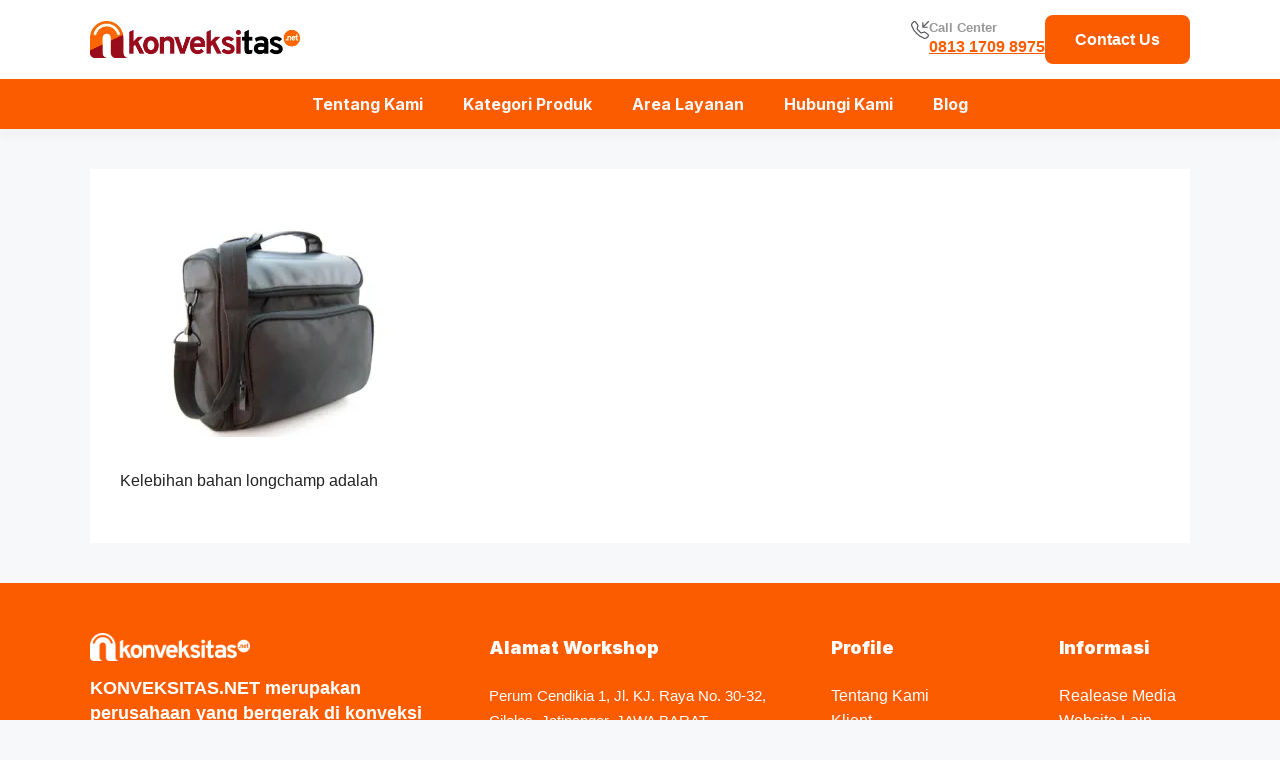

--- FILE ---
content_type: text/html; charset=UTF-8
request_url: https://konveksitas.net/bahan-longchamp-adalah/gambar-2-kelebihan-bahan-longchamp/
body_size: 27402
content:
<!DOCTYPE html>
<html dir="ltr" lang="id">
<head><meta charset="UTF-8"><script>if(navigator.userAgent.match(/MSIE|Internet Explorer/i)||navigator.userAgent.match(/Trident\/7\..*?rv:11/i)){var href=document.location.href;if(!href.match(/[?&]nowprocket/)){if(href.indexOf("?")==-1){if(href.indexOf("#")==-1){document.location.href=href+"?nowprocket=1"}else{document.location.href=href.replace("#","?nowprocket=1#")}}else{if(href.indexOf("#")==-1){document.location.href=href+"&nowprocket=1"}else{document.location.href=href.replace("#","&nowprocket=1#")}}}}</script><script>class RocketLazyLoadScripts{constructor(){this.v="1.2.4",this.triggerEvents=["keydown","mousedown","mousemove","touchmove","touchstart","touchend","wheel"],this.userEventHandler=this._triggerListener.bind(this),this.touchStartHandler=this._onTouchStart.bind(this),this.touchMoveHandler=this._onTouchMove.bind(this),this.touchEndHandler=this._onTouchEnd.bind(this),this.clickHandler=this._onClick.bind(this),this.interceptedClicks=[],window.addEventListener("pageshow",t=>{this.persisted=t.persisted}),window.addEventListener("DOMContentLoaded",()=>{this._preconnect3rdParties()}),this.delayedScripts={normal:[],async:[],defer:[]},this.trash=[],this.allJQueries=[]}_addUserInteractionListener(t){if(document.hidden){t._triggerListener();return}this.triggerEvents.forEach(e=>window.addEventListener(e,t.userEventHandler,{passive:!0})),window.addEventListener("touchstart",t.touchStartHandler,{passive:!0}),window.addEventListener("mousedown",t.touchStartHandler),document.addEventListener("visibilitychange",t.userEventHandler)}_removeUserInteractionListener(){this.triggerEvents.forEach(t=>window.removeEventListener(t,this.userEventHandler,{passive:!0})),document.removeEventListener("visibilitychange",this.userEventHandler)}_onTouchStart(t){"HTML"!==t.target.tagName&&(window.addEventListener("touchend",this.touchEndHandler),window.addEventListener("mouseup",this.touchEndHandler),window.addEventListener("touchmove",this.touchMoveHandler,{passive:!0}),window.addEventListener("mousemove",this.touchMoveHandler),t.target.addEventListener("click",this.clickHandler),this._renameDOMAttribute(t.target,"onclick","rocket-onclick"),this._pendingClickStarted())}_onTouchMove(t){window.removeEventListener("touchend",this.touchEndHandler),window.removeEventListener("mouseup",this.touchEndHandler),window.removeEventListener("touchmove",this.touchMoveHandler,{passive:!0}),window.removeEventListener("mousemove",this.touchMoveHandler),t.target.removeEventListener("click",this.clickHandler),this._renameDOMAttribute(t.target,"rocket-onclick","onclick"),this._pendingClickFinished()}_onTouchEnd(){window.removeEventListener("touchend",this.touchEndHandler),window.removeEventListener("mouseup",this.touchEndHandler),window.removeEventListener("touchmove",this.touchMoveHandler,{passive:!0}),window.removeEventListener("mousemove",this.touchMoveHandler)}_onClick(t){t.target.removeEventListener("click",this.clickHandler),this._renameDOMAttribute(t.target,"rocket-onclick","onclick"),this.interceptedClicks.push(t),t.preventDefault(),t.stopPropagation(),t.stopImmediatePropagation(),this._pendingClickFinished()}_replayClicks(){window.removeEventListener("touchstart",this.touchStartHandler,{passive:!0}),window.removeEventListener("mousedown",this.touchStartHandler),this.interceptedClicks.forEach(t=>{t.target.dispatchEvent(new MouseEvent("click",{view:t.view,bubbles:!0,cancelable:!0}))})}_waitForPendingClicks(){return new Promise(t=>{this._isClickPending?this._pendingClickFinished=t:t()})}_pendingClickStarted(){this._isClickPending=!0}_pendingClickFinished(){this._isClickPending=!1}_renameDOMAttribute(t,e,r){t.hasAttribute&&t.hasAttribute(e)&&(event.target.setAttribute(r,event.target.getAttribute(e)),event.target.removeAttribute(e))}_triggerListener(){this._removeUserInteractionListener(this),"loading"===document.readyState?document.addEventListener("DOMContentLoaded",this._loadEverythingNow.bind(this)):this._loadEverythingNow()}_preconnect3rdParties(){let t=[];document.querySelectorAll("script[type=rocketlazyloadscript][data-rocket-src]").forEach(e=>{let r=e.getAttribute("data-rocket-src");if(r&&0!==r.indexOf("data:")){0===r.indexOf("//")&&(r=location.protocol+r);try{let i=new URL(r).origin;i!==location.origin&&t.push({src:i,crossOrigin:e.crossOrigin||"module"===e.getAttribute("data-rocket-type")})}catch(n){}}}),t=[...new Map(t.map(t=>[JSON.stringify(t),t])).values()],this._batchInjectResourceHints(t,"preconnect")}async _loadEverythingNow(){this.lastBreath=Date.now(),this._delayEventListeners(),this._delayJQueryReady(this),this._handleDocumentWrite(),this._registerAllDelayedScripts(),this._preloadAllScripts(),await this._loadScriptsFromList(this.delayedScripts.normal),await this._loadScriptsFromList(this.delayedScripts.defer),await this._loadScriptsFromList(this.delayedScripts.async);try{await this._triggerDOMContentLoaded(),await this._pendingWebpackRequests(this),await this._triggerWindowLoad()}catch(t){console.error(t)}window.dispatchEvent(new Event("rocket-allScriptsLoaded")),this._waitForPendingClicks().then(()=>{this._replayClicks()}),this._emptyTrash()}_registerAllDelayedScripts(){document.querySelectorAll("script[type=rocketlazyloadscript]").forEach(t=>{t.hasAttribute("data-rocket-src")?t.hasAttribute("async")&&!1!==t.async?this.delayedScripts.async.push(t):t.hasAttribute("defer")&&!1!==t.defer||"module"===t.getAttribute("data-rocket-type")?this.delayedScripts.defer.push(t):this.delayedScripts.normal.push(t):this.delayedScripts.normal.push(t)})}async _transformScript(t){if(await this._littleBreath(),!0===t.noModule&&"noModule"in HTMLScriptElement.prototype){t.setAttribute("data-rocket-status","skipped");return}return new Promise(navigator.userAgent.indexOf("Firefox/")>0||""===navigator.vendor?e=>{let r=document.createElement("script");[...t.attributes].forEach(t=>{let e=t.nodeName;"type"!==e&&("data-rocket-type"===e&&(e="type"),"data-rocket-src"===e&&(e="src"),r.setAttribute(e,t.nodeValue))}),t.text&&(r.text=t.text),r.hasAttribute("src")?(r.addEventListener("load",e),r.addEventListener("error",e)):(r.text=t.text,e());try{t.parentNode.replaceChild(r,t)}catch(i){e()}}:e=>{function r(){t.setAttribute("data-rocket-status","failed"),e()}try{let i=t.getAttribute("data-rocket-type"),n=t.getAttribute("data-rocket-src");i?(t.type=i,t.removeAttribute("data-rocket-type")):t.removeAttribute("type"),t.addEventListener("load",function r(){t.setAttribute("data-rocket-status","executed"),e()}),t.addEventListener("error",r),n?(t.removeAttribute("data-rocket-src"),t.src=n):t.src="data:text/javascript;base64,"+window.btoa(unescape(encodeURIComponent(t.text)))}catch(s){r()}})}async _loadScriptsFromList(t){let e=t.shift();return e&&e.isConnected?(await this._transformScript(e),this._loadScriptsFromList(t)):Promise.resolve()}_preloadAllScripts(){this._batchInjectResourceHints([...this.delayedScripts.normal,...this.delayedScripts.defer,...this.delayedScripts.async],"preload")}_batchInjectResourceHints(t,e){var r=document.createDocumentFragment();t.forEach(t=>{let i=t.getAttribute&&t.getAttribute("data-rocket-src")||t.src;if(i){let n=document.createElement("link");n.href=i,n.rel=e,"preconnect"!==e&&(n.as="script"),t.getAttribute&&"module"===t.getAttribute("data-rocket-type")&&(n.crossOrigin=!0),t.crossOrigin&&(n.crossOrigin=t.crossOrigin),t.integrity&&(n.integrity=t.integrity),r.appendChild(n),this.trash.push(n)}}),document.head.appendChild(r)}_delayEventListeners(){let t={};function e(e,r){!function e(r){!t[r]&&(t[r]={originalFunctions:{add:r.addEventListener,remove:r.removeEventListener},eventsToRewrite:[]},r.addEventListener=function(){arguments[0]=i(arguments[0]),t[r].originalFunctions.add.apply(r,arguments)},r.removeEventListener=function(){arguments[0]=i(arguments[0]),t[r].originalFunctions.remove.apply(r,arguments)});function i(e){return t[r].eventsToRewrite.indexOf(e)>=0?"rocket-"+e:e}}(e),t[e].eventsToRewrite.push(r)}function r(t,e){let r=t[e];Object.defineProperty(t,e,{get:()=>r||function(){},set(i){t["rocket"+e]=r=i}})}e(document,"DOMContentLoaded"),e(window,"DOMContentLoaded"),e(window,"load"),e(window,"pageshow"),e(document,"readystatechange"),r(document,"onreadystatechange"),r(window,"onload"),r(window,"onpageshow")}_delayJQueryReady(t){let e;function r(t){return t.split(" ").map(t=>"load"===t||0===t.indexOf("load.")?"rocket-jquery-load":t).join(" ")}function i(i){if(i&&i.fn&&!t.allJQueries.includes(i)){i.fn.ready=i.fn.init.prototype.ready=function(e){return t.domReadyFired?e.bind(document)(i):document.addEventListener("rocket-DOMContentLoaded",()=>e.bind(document)(i)),i([])};let n=i.fn.on;i.fn.on=i.fn.init.prototype.on=function(){return this[0]===window&&("string"==typeof arguments[0]||arguments[0]instanceof String?arguments[0]=r(arguments[0]):"object"==typeof arguments[0]&&Object.keys(arguments[0]).forEach(t=>{let e=arguments[0][t];delete arguments[0][t],arguments[0][r(t)]=e})),n.apply(this,arguments),this},t.allJQueries.push(i)}e=i}i(window.jQuery),Object.defineProperty(window,"jQuery",{get:()=>e,set(t){i(t)}})}async _pendingWebpackRequests(t){let e=document.querySelector("script[data-webpack]");async function r(){return new Promise(t=>{e.addEventListener("load",t),e.addEventListener("error",t)})}e&&(await r(),await t._requestAnimFrame(),await t._pendingWebpackRequests(t))}async _triggerDOMContentLoaded(){this.domReadyFired=!0,await this._littleBreath(),document.dispatchEvent(new Event("rocket-DOMContentLoaded")),await this._littleBreath(),window.dispatchEvent(new Event("rocket-DOMContentLoaded")),await this._littleBreath(),document.dispatchEvent(new Event("rocket-readystatechange")),await this._littleBreath(),document.rocketonreadystatechange&&document.rocketonreadystatechange()}async _triggerWindowLoad(){await this._littleBreath(),window.dispatchEvent(new Event("rocket-load")),await this._littleBreath(),window.rocketonload&&window.rocketonload(),await this._littleBreath(),this.allJQueries.forEach(t=>t(window).trigger("rocket-jquery-load")),await this._littleBreath();let t=new Event("rocket-pageshow");t.persisted=this.persisted,window.dispatchEvent(t),await this._littleBreath(),window.rocketonpageshow&&window.rocketonpageshow({persisted:this.persisted})}_handleDocumentWrite(){let t=new Map;document.write=document.writeln=function(e){let r=document.currentScript;r||console.error("WPRocket unable to document.write this: "+e);let i=document.createRange(),n=r.parentElement,s=t.get(r);void 0===s&&(s=r.nextSibling,t.set(r,s));let a=document.createDocumentFragment();i.setStart(a,0),a.appendChild(i.createContextualFragment(e)),n.insertBefore(a,s)}}async _littleBreath(){Date.now()-this.lastBreath>45&&(await this._requestAnimFrame(),this.lastBreath=Date.now())}async _requestAnimFrame(){return document.hidden?new Promise(t=>setTimeout(t)):new Promise(t=>requestAnimationFrame(t))}_emptyTrash(){this.trash.forEach(t=>t.remove())}static run(){let t=new RocketLazyLoadScripts;t._addUserInteractionListener(t)}}RocketLazyLoadScripts.run();</script>
	
	
	<!-- Facebook Pixel Code -->
<script type="rocketlazyloadscript">
!function(f,b,e,v,n,t,s){if(f.fbq)return;n=f.fbq=function(){n.callMethod?
n.callMethod.apply(n,arguments):n.queue.push(arguments)};if(!f._fbq)f._fbq=n;
n.push=n;n.loaded=!0;n.version='2.0';n.queue=[];t=b.createElement(e);t.async=!0;
t.src=v;s=b.getElementsByTagName(e)[0];s.parentNode.insertBefore(t,s)}(window,
document,'script','https://connect.facebook.net/en_US/fbevents.js');
fbq('init', '301064962750215');
fbq('track', 'PageView');
</script>
<noscript><img height="1" width="1" style="display:none"
src="https://www.facebook.com/tr?id=301064962750215&ev=PageView&noscript=1"
/></noscript>
<!-- DO NOT MODIFY -->
<!-- End Facebook Pixel Code -->
	
	
	
	
	
	<title>Kelebihan bahan longchamp adalah | Konveksi Tas Bandung</title><link rel="preload" as="style" href="https://fonts.googleapis.com/css?family=Inter%3A100%2C200%2C300%2Cregular%2C500%2C600%2C700%2C800%2C900&#038;display=swap" /><link rel="stylesheet" href="https://fonts.googleapis.com/css?family=Inter%3A100%2C200%2C300%2Cregular%2C500%2C600%2C700%2C800%2C900&#038;display=swap" media="print" onload="this.media='all'" /><noscript><link rel="stylesheet" href="https://fonts.googleapis.com/css?family=Inter%3A100%2C200%2C300%2Cregular%2C500%2C600%2C700%2C800%2C900&#038;display=swap" /></noscript>
<link rel="preload" as="font" href="https://konveksitas.net/wp-content/plugins/elementor/assets/lib/font-awesome/webfonts/fa-solid-900.woff2" crossorigin>
<link rel="preload" as="font" href="https://konveksitas.net/wp-content/plugins/elementor/assets/lib/font-awesome/webfonts/fa-brands-400.woff2" crossorigin>
<link rel="preload" as="font" href="https://konveksitas.net/wp-content/plugins/elementor/assets/lib/eicons/fonts/eicons.woff2" crossorigin>
<link rel="preload" as="font" href="https://konveksitas.net/wp-content/plugins/elementor/assets/lib/font-awesome/webfonts/fa-regular-400.woff2" crossorigin>

		<!-- All in One SEO 4.2.4 - aioseo.com -->
		<meta name="description" content="Kelebihan bahan longchamp adalah" />
		<meta name="robots" content="max-image-preview:large" />
		<meta name="google-site-verification" content="5O41ufTZG86HfE6ocohuoc8i6KVRRz_2kuiwgDXG_So" />
		<meta name="generator" content="All in One SEO (AIOSEO) 4.2.4 " />
		<script type="application/ld+json" class="aioseo-schema">
			{"@context":"https:\/\/schema.org","@graph":[{"@type":"WebSite","@id":"https:\/\/konveksitas.net\/#website","url":"https:\/\/konveksitas.net\/","name":"Konveksi Tas Bandung","description":"Jasa Konveksi Tas Promosi Murah dan Berkualitas Terbaik","inLanguage":"id-ID","publisher":{"@id":"https:\/\/konveksitas.net\/#organization"}},{"@type":"Organization","@id":"https:\/\/konveksitas.net\/#organization","name":"Konveksi Tas Bandung","url":"https:\/\/konveksitas.net\/","logo":{"@type":"ImageObject","@id":"https:\/\/konveksitas.net\/#organizationLogo","url":"https:\/\/i0.wp.com\/konveksitas.net\/wp-content\/uploads\/2022\/12\/cropped-head-logo.png?fit=410%2C72&ssl=1","width":410,"height":72,"caption":"head logo"},"image":{"@id":"https:\/\/konveksitas.net\/#organizationLogo"}},{"@type":"BreadcrumbList","@id":"https:\/\/konveksitas.net\/bahan-longchamp-adalah\/gambar-2-kelebihan-bahan-longchamp\/#main#breadcrumblist","itemListElement":[{"@type":"ListItem","@id":"https:\/\/konveksitas.net\/#listItem","position":1,"item":{"@type":"WebPage","@id":"https:\/\/konveksitas.net\/","name":"Beranda","description":"Konveksitas.net adalah perusahaan di bidang jasa jasa pembutan tas atau konveksi tas custom spesialis tas promosi dan event. Worksh kami berlokasi di Bandung","url":"https:\/\/konveksitas.net\/"},"nextItem":"https:\/\/konveksitas.net\/bahan-longchamp-adalah\/gambar-2-kelebihan-bahan-longchamp\/#main#listItem"},{"@type":"ListItem","@id":"https:\/\/konveksitas.net\/bahan-longchamp-adalah\/gambar-2-kelebihan-bahan-longchamp\/#main#listItem","position":2,"item":{"@type":"WebPage","@id":"https:\/\/konveksitas.net\/bahan-longchamp-adalah\/gambar-2-kelebihan-bahan-longchamp\/#main","name":"Kelebihan bahan longchamp adalah","description":"Kelebihan bahan longchamp adalah","url":"https:\/\/konveksitas.net\/bahan-longchamp-adalah\/gambar-2-kelebihan-bahan-longchamp\/#main"},"previousItem":"https:\/\/konveksitas.net\/#listItem"}]},{"@type":"Person","@id":"https:\/\/konveksitas.net\/author\/admin_konveksitasdotnet\/#author","url":"https:\/\/konveksitas.net\/author\/admin_konveksitasdotnet\/","name":"Triana Zahara","image":{"@type":"ImageObject","@id":"https:\/\/konveksitas.net\/bahan-longchamp-adalah\/gambar-2-kelebihan-bahan-longchamp\/#main#authorImage","url":"https:\/\/secure.gravatar.com\/avatar\/3ad22ca0eeeb64a83d7c68373b38ece2?s=96&d=mm&r=g","width":96,"height":96,"caption":"Triana Zahara"}},{"@type":"ItemPage","@id":"https:\/\/konveksitas.net\/bahan-longchamp-adalah\/gambar-2-kelebihan-bahan-longchamp\/#main#itempage","url":"https:\/\/konveksitas.net\/bahan-longchamp-adalah\/gambar-2-kelebihan-bahan-longchamp\/#main","name":"Kelebihan bahan longchamp adalah | Konveksi Tas Bandung","description":"Kelebihan bahan longchamp adalah","inLanguage":"id-ID","isPartOf":{"@id":"https:\/\/konveksitas.net\/#website"},"breadcrumb":{"@id":"https:\/\/konveksitas.net\/bahan-longchamp-adalah\/gambar-2-kelebihan-bahan-longchamp\/#main#breadcrumblist"},"author":"https:\/\/konveksitas.net\/author\/admin_konveksitasdotnet\/#author","creator":"https:\/\/konveksitas.net\/author\/admin_konveksitasdotnet\/#author","datePublished":"2022-06-30T10:08:27+00:00","dateModified":"2022-06-30T10:13:27+00:00"}]}
		</script>
		<!-- All in One SEO -->

<script type="rocketlazyloadscript">window._wca = window._wca || [];</script>
<meta name="viewport" content="width=device-width, initial-scale=1"><script type="rocketlazyloadscript" data-rocket-type='application/javascript'  id='pys-version-script'>console.log('PixelYourSite Free version 10.0.4');</script>
<link rel='dns-prefetch' href='//static.addtoany.com' />
<link rel='dns-prefetch' href='//stats.wp.com' />
<link rel='dns-prefetch' href='//i0.wp.com' />
<link rel='dns-prefetch' href='//c0.wp.com' />
<link href='https://fonts.gstatic.com' crossorigin rel='preconnect' />
<link href='https://fonts.googleapis.com' crossorigin rel='preconnect' />
<link rel="alternate" type="application/rss+xml" title="Konveksi Tas Bandung &raquo; Feed" href="https://konveksitas.net/feed/" />
<link rel="alternate" type="application/rss+xml" title="Konveksi Tas Bandung &raquo; Umpan Komentar" href="https://konveksitas.net/comments/feed/" />
<style>
img.wp-smiley,
img.emoji {
	display: inline !important;
	border: none !important;
	box-shadow: none !important;
	height: 1em !important;
	width: 1em !important;
	margin: 0 0.07em !important;
	vertical-align: -0.1em !important;
	background: none !important;
	padding: 0 !important;
}
</style>
	<link data-minify="1" rel='stylesheet' id='wp-block-library-css'  href='https://konveksitas.net/wp-content/cache/min/1/c/6.0.3/wp-includes/css/dist/block-library/style.min.css?ver=1766503986' media='all' />
<style id='wp-block-library-inline-css'>
.has-text-align-justify{text-align:justify;}
</style>
<link data-minify="1" rel='stylesheet' id='mediaelement-css'  href='https://konveksitas.net/wp-content/cache/background-css/konveksitas.net/wp-content/cache/min/1/c/6.0.3/wp-includes/js/mediaelement/mediaelementplayer-legacy.min.css?ver=1766503986&wpr_t=1767582338' media='all' />
<link data-minify="1" rel='stylesheet' id='wp-mediaelement-css'  href='https://konveksitas.net/wp-content/cache/min/1/c/6.0.3/wp-includes/js/mediaelement/wp-mediaelement.min.css?ver=1766503986' media='all' />
<link data-minify="1" rel='stylesheet' id='wc-blocks-vendors-style-css'  href='https://konveksitas.net/wp-content/cache/min/1/p/woocommerce/6.8.2/packages/woocommerce-blocks/build/wc-blocks-vendors-style.css?ver=1766503986' media='all' />
<link data-minify="1" rel='stylesheet' id='wc-blocks-style-css'  href='https://konveksitas.net/wp-content/cache/min/1/p/woocommerce/6.8.2/packages/woocommerce-blocks/build/wc-blocks-style.css?ver=1766503986' media='all' />
<link data-minify="1" rel='stylesheet' id='nta-css-popup-css'  href='https://konveksitas.net/wp-content/cache/min/1/wp-content/plugins/whatsapp-for-wordpress/assets/dist/css/style.css?ver=1766503986' media='all' />
<style id='global-styles-inline-css'>
body{--wp--preset--color--black: #000000;--wp--preset--color--cyan-bluish-gray: #abb8c3;--wp--preset--color--white: #ffffff;--wp--preset--color--pale-pink: #f78da7;--wp--preset--color--vivid-red: #cf2e2e;--wp--preset--color--luminous-vivid-orange: #ff6900;--wp--preset--color--luminous-vivid-amber: #fcb900;--wp--preset--color--light-green-cyan: #7bdcb5;--wp--preset--color--vivid-green-cyan: #00d084;--wp--preset--color--pale-cyan-blue: #8ed1fc;--wp--preset--color--vivid-cyan-blue: #0693e3;--wp--preset--color--vivid-purple: #9b51e0;--wp--preset--color--contrast: var(--contrast);--wp--preset--color--contrast-2: var(--contrast-2);--wp--preset--color--contrast-3: var(--contrast-3);--wp--preset--color--base: var(--base);--wp--preset--color--base-2: var(--base-2);--wp--preset--color--base-3: var(--base-3);--wp--preset--color--accent: var(--accent);--wp--preset--gradient--vivid-cyan-blue-to-vivid-purple: linear-gradient(135deg,rgba(6,147,227,1) 0%,rgb(155,81,224) 100%);--wp--preset--gradient--light-green-cyan-to-vivid-green-cyan: linear-gradient(135deg,rgb(122,220,180) 0%,rgb(0,208,130) 100%);--wp--preset--gradient--luminous-vivid-amber-to-luminous-vivid-orange: linear-gradient(135deg,rgba(252,185,0,1) 0%,rgba(255,105,0,1) 100%);--wp--preset--gradient--luminous-vivid-orange-to-vivid-red: linear-gradient(135deg,rgba(255,105,0,1) 0%,rgb(207,46,46) 100%);--wp--preset--gradient--very-light-gray-to-cyan-bluish-gray: linear-gradient(135deg,rgb(238,238,238) 0%,rgb(169,184,195) 100%);--wp--preset--gradient--cool-to-warm-spectrum: linear-gradient(135deg,rgb(74,234,220) 0%,rgb(151,120,209) 20%,rgb(207,42,186) 40%,rgb(238,44,130) 60%,rgb(251,105,98) 80%,rgb(254,248,76) 100%);--wp--preset--gradient--blush-light-purple: linear-gradient(135deg,rgb(255,206,236) 0%,rgb(152,150,240) 100%);--wp--preset--gradient--blush-bordeaux: linear-gradient(135deg,rgb(254,205,165) 0%,rgb(254,45,45) 50%,rgb(107,0,62) 100%);--wp--preset--gradient--luminous-dusk: linear-gradient(135deg,rgb(255,203,112) 0%,rgb(199,81,192) 50%,rgb(65,88,208) 100%);--wp--preset--gradient--pale-ocean: linear-gradient(135deg,rgb(255,245,203) 0%,rgb(182,227,212) 50%,rgb(51,167,181) 100%);--wp--preset--gradient--electric-grass: linear-gradient(135deg,rgb(202,248,128) 0%,rgb(113,206,126) 100%);--wp--preset--gradient--midnight: linear-gradient(135deg,rgb(2,3,129) 0%,rgb(40,116,252) 100%);--wp--preset--duotone--dark-grayscale: url('#wp-duotone-dark-grayscale');--wp--preset--duotone--grayscale: url('#wp-duotone-grayscale');--wp--preset--duotone--purple-yellow: url('#wp-duotone-purple-yellow');--wp--preset--duotone--blue-red: url('#wp-duotone-blue-red');--wp--preset--duotone--midnight: url('#wp-duotone-midnight');--wp--preset--duotone--magenta-yellow: url('#wp-duotone-magenta-yellow');--wp--preset--duotone--purple-green: url('#wp-duotone-purple-green');--wp--preset--duotone--blue-orange: url('#wp-duotone-blue-orange');--wp--preset--font-size--small: 13px;--wp--preset--font-size--medium: 20px;--wp--preset--font-size--large: 36px;--wp--preset--font-size--x-large: 42px;}.has-black-color{color: var(--wp--preset--color--black) !important;}.has-cyan-bluish-gray-color{color: var(--wp--preset--color--cyan-bluish-gray) !important;}.has-white-color{color: var(--wp--preset--color--white) !important;}.has-pale-pink-color{color: var(--wp--preset--color--pale-pink) !important;}.has-vivid-red-color{color: var(--wp--preset--color--vivid-red) !important;}.has-luminous-vivid-orange-color{color: var(--wp--preset--color--luminous-vivid-orange) !important;}.has-luminous-vivid-amber-color{color: var(--wp--preset--color--luminous-vivid-amber) !important;}.has-light-green-cyan-color{color: var(--wp--preset--color--light-green-cyan) !important;}.has-vivid-green-cyan-color{color: var(--wp--preset--color--vivid-green-cyan) !important;}.has-pale-cyan-blue-color{color: var(--wp--preset--color--pale-cyan-blue) !important;}.has-vivid-cyan-blue-color{color: var(--wp--preset--color--vivid-cyan-blue) !important;}.has-vivid-purple-color{color: var(--wp--preset--color--vivid-purple) !important;}.has-black-background-color{background-color: var(--wp--preset--color--black) !important;}.has-cyan-bluish-gray-background-color{background-color: var(--wp--preset--color--cyan-bluish-gray) !important;}.has-white-background-color{background-color: var(--wp--preset--color--white) !important;}.has-pale-pink-background-color{background-color: var(--wp--preset--color--pale-pink) !important;}.has-vivid-red-background-color{background-color: var(--wp--preset--color--vivid-red) !important;}.has-luminous-vivid-orange-background-color{background-color: var(--wp--preset--color--luminous-vivid-orange) !important;}.has-luminous-vivid-amber-background-color{background-color: var(--wp--preset--color--luminous-vivid-amber) !important;}.has-light-green-cyan-background-color{background-color: var(--wp--preset--color--light-green-cyan) !important;}.has-vivid-green-cyan-background-color{background-color: var(--wp--preset--color--vivid-green-cyan) !important;}.has-pale-cyan-blue-background-color{background-color: var(--wp--preset--color--pale-cyan-blue) !important;}.has-vivid-cyan-blue-background-color{background-color: var(--wp--preset--color--vivid-cyan-blue) !important;}.has-vivid-purple-background-color{background-color: var(--wp--preset--color--vivid-purple) !important;}.has-black-border-color{border-color: var(--wp--preset--color--black) !important;}.has-cyan-bluish-gray-border-color{border-color: var(--wp--preset--color--cyan-bluish-gray) !important;}.has-white-border-color{border-color: var(--wp--preset--color--white) !important;}.has-pale-pink-border-color{border-color: var(--wp--preset--color--pale-pink) !important;}.has-vivid-red-border-color{border-color: var(--wp--preset--color--vivid-red) !important;}.has-luminous-vivid-orange-border-color{border-color: var(--wp--preset--color--luminous-vivid-orange) !important;}.has-luminous-vivid-amber-border-color{border-color: var(--wp--preset--color--luminous-vivid-amber) !important;}.has-light-green-cyan-border-color{border-color: var(--wp--preset--color--light-green-cyan) !important;}.has-vivid-green-cyan-border-color{border-color: var(--wp--preset--color--vivid-green-cyan) !important;}.has-pale-cyan-blue-border-color{border-color: var(--wp--preset--color--pale-cyan-blue) !important;}.has-vivid-cyan-blue-border-color{border-color: var(--wp--preset--color--vivid-cyan-blue) !important;}.has-vivid-purple-border-color{border-color: var(--wp--preset--color--vivid-purple) !important;}.has-vivid-cyan-blue-to-vivid-purple-gradient-background{background: var(--wp--preset--gradient--vivid-cyan-blue-to-vivid-purple) !important;}.has-light-green-cyan-to-vivid-green-cyan-gradient-background{background: var(--wp--preset--gradient--light-green-cyan-to-vivid-green-cyan) !important;}.has-luminous-vivid-amber-to-luminous-vivid-orange-gradient-background{background: var(--wp--preset--gradient--luminous-vivid-amber-to-luminous-vivid-orange) !important;}.has-luminous-vivid-orange-to-vivid-red-gradient-background{background: var(--wp--preset--gradient--luminous-vivid-orange-to-vivid-red) !important;}.has-very-light-gray-to-cyan-bluish-gray-gradient-background{background: var(--wp--preset--gradient--very-light-gray-to-cyan-bluish-gray) !important;}.has-cool-to-warm-spectrum-gradient-background{background: var(--wp--preset--gradient--cool-to-warm-spectrum) !important;}.has-blush-light-purple-gradient-background{background: var(--wp--preset--gradient--blush-light-purple) !important;}.has-blush-bordeaux-gradient-background{background: var(--wp--preset--gradient--blush-bordeaux) !important;}.has-luminous-dusk-gradient-background{background: var(--wp--preset--gradient--luminous-dusk) !important;}.has-pale-ocean-gradient-background{background: var(--wp--preset--gradient--pale-ocean) !important;}.has-electric-grass-gradient-background{background: var(--wp--preset--gradient--electric-grass) !important;}.has-midnight-gradient-background{background: var(--wp--preset--gradient--midnight) !important;}.has-small-font-size{font-size: var(--wp--preset--font-size--small) !important;}.has-medium-font-size{font-size: var(--wp--preset--font-size--medium) !important;}.has-large-font-size{font-size: var(--wp--preset--font-size--large) !important;}.has-x-large-font-size{font-size: var(--wp--preset--font-size--x-large) !important;}
</style>
<style id='wpxpo-global-style-inline-css'>
:root {
			--preset-color1: #037fff;
			--preset-color2: #026fe0;
			--preset-color3: #071323;
			--preset-color4: #132133;
			--preset-color5: #34495e;
			--preset-color6: #787676;
			--preset-color7: #f0f2f3;
			--preset-color8: #f8f9fa;
			--preset-color9: #ffffff;
			}
</style>
<link data-minify="1" rel='stylesheet' id='woocommerce-layout-css'  href='https://konveksitas.net/wp-content/cache/min/1/p/woocommerce/6.8.2/assets/css/woocommerce-layout.css?ver=1766503986' media='all' />
<style id='woocommerce-layout-inline-css'>

	.infinite-scroll .woocommerce-pagination {
		display: none;
	}
</style>
<link data-minify="1" rel='stylesheet' id='woocommerce-smallscreen-css'  href='https://konveksitas.net/wp-content/cache/min/1/p/woocommerce/6.8.2/assets/css/woocommerce-smallscreen.css?ver=1766503986' media='only screen and (max-width: 768px)' />
<link data-minify="1" rel='stylesheet' id='woocommerce-general-css'  href='https://konveksitas.net/wp-content/cache/background-css/konveksitas.net/wp-content/cache/min/1/p/woocommerce/6.8.2/assets/css/woocommerce.css?ver=1766503986&wpr_t=1767582340' media='all' />
<style id='woocommerce-inline-inline-css'>
.woocommerce form .form-row .required { visibility: visible; }
</style>
<link data-minify="1" rel='stylesheet' id='wpos-slick-style-css'  href='https://konveksitas.net/wp-content/cache/background-css/konveksitas.net/wp-content/cache/min/1/wp-content/plugins/wp-logo-showcase-responsive-slider-slider/assets/css/slick.css?ver=1766503986&wpr_t=1767582340' media='all' />
<link data-minify="1" rel='stylesheet' id='wpls-public-style-css'  href='https://konveksitas.net/wp-content/cache/min/1/wp-content/plugins/wp-logo-showcase-responsive-slider-slider/assets/css/wpls-public.css?ver=1766503986' media='all' />
<link rel='stylesheet' id='owl-style-css'  href='https://konveksitas.net/wp-content/cache/background-css/konveksitas.net/wp-content/themes/gpuniversity/css/owl.carousel.min.css?ver=6.0.3&wpr_t=1767582340' media='all' />
<link rel='stylesheet' id='owl-theme-style-css'  href='https://konveksitas.net/wp-content/themes/gpuniversity/css/owl.theme.default.min.css?ver=6.0.3' media='all' />
<link rel='stylesheet' id='generate-style-css'  href='https://konveksitas.net/wp-content/themes/generatepress/assets/css/main.min.css?ver=3.2.1' media='all' />
<style id='generate-style-inline-css'>
.is-right-sidebar{width:30%;}.is-left-sidebar{width:50%;}.site-content .content-area{width:100%;}@media (max-width: 0px){.main-navigation .menu-toggle,.sidebar-nav-mobile:not(#sticky-placeholder){display:block;}.main-navigation ul,.gen-sidebar-nav,.main-navigation:not(.slideout-navigation):not(.toggled) .main-nav > ul,.has-inline-mobile-toggle #site-navigation .inside-navigation > *:not(.navigation-search):not(.main-nav){display:none;}.nav-align-right .inside-navigation,.nav-align-center .inside-navigation{justify-content:space-between;}}
.elementor-template-full-width .site-content{display:block;}
#content {max-width: 1100px;margin-left: auto;margin-right: auto;}
.dynamic-author-image-rounded{border-radius:100%;}.dynamic-featured-image, .dynamic-author-image{vertical-align:middle;}.one-container.blog .dynamic-content-template:not(:last-child), .one-container.archive .dynamic-content-template:not(:last-child){padding-bottom:0px;}.dynamic-entry-excerpt > p:last-child{margin-bottom:0px;}
</style>

<link rel='stylesheet' id='addtoany-css'  href='https://konveksitas.net/wp-content/plugins/add-to-any/addtoany.min.css?ver=1.16' media='all' />
<link rel='stylesheet' id='generatepress-dynamic-css'  href='https://konveksitas.net/wp-content/uploads/generatepress/style.min.css?ver=1755957182' media='all' />
<link data-minify="1" rel='stylesheet' id='generate-child-css'  href='https://konveksitas.net/wp-content/cache/background-css/konveksitas.net/wp-content/cache/min/1/wp-content/themes/gpuniversity/style.css?ver=1766503986&wpr_t=1767582340' media='all' />
<style id='generateblocks-inline-css'>
.gb-container .wp-block-image img{vertical-align:middle;}.gb-container .gb-shape{position:absolute;overflow:hidden;pointer-events:none;line-height:0;}.gb-container .gb-shape svg{fill:currentColor;}.gb-container-5490eadd{margin-bottom:25px;}.gb-grid-wrapper > .gb-grid-column-80554e7b{width:100%;}.gb-container-ceadc454{margin-bottom:15px;}.gb-container-f9e88b67{width:100%;}.gb-container-f023c041{display:flex;align-items:center;column-gap:5px;margin-bottom:0px;}.gb-grid-wrapper > .gb-grid-column-e5d00ed3{width:100%;}.gb-container-02d8911a{display:flex;align-items:center;column-gap:10px;}.gb-container-6ad1bd17{width:40%;}.gb-container-b3e13557{width:60%;}.gb-container-236e45cd{display:flex;align-items:center;column-gap:5px;margin-bottom:0px;}.gb-container-8fcb741a{display:flex;align-items:center;justify-content:flex-end;column-gap:25px;}.gb-container-fff4bc90{display:flex;align-items:flex-start;column-gap:10px;}.gb-container-2f05acdd{padding-top:50px;padding-bottom:50px;background-color:var(--accent);color:#ffffff;}.gb-container-2f05acdd a{color:#ffffff;}.gb-container-2f05acdd a:hover{color:#ffffff;}.gb-container-620ebe79{max-width:1100px;align-items:flex-start;justify-content:center;column-gap:30px;padding-bottom:30px;margin-right:auto;margin-left:auto;}.gb-grid-wrapper > .gb-grid-column-1d152fbc{width:35%;}.gb-container-b4bfffbf{margin-bottom:15px;}.gb-grid-wrapper > .gb-grid-column-fc3354bb{width:30%;}.gb-container-278ac3d2{display:flex;flex-direction:column;}.gb-grid-wrapper > .gb-grid-column-b1355a8d{width:20%;}.gb-container-230c2b39{display:flex;flex-direction:column;row-gap:10px;}.gb-container-9b926818{align-items:center;justify-content:center;column-gap:15px;}.gb-grid-wrapper > .gb-grid-column-9b926818{width:15%;}.gb-container-add20a14{display:flex;flex-direction:column;row-gap:10px;}.gb-container-e89ebf40{padding-top:20px;margin-top:20px;border-top:1px solid rgba(255, 255, 255, 0.1);}.gb-container-f203e90c{max-width:1100px;display:flex;align-items:center;justify-content:space-between;margin-right:auto;margin-left:auto;}.gb-container-8fcdf41a{width:100%;display:flex;flex-direction:column;align-items:center;justify-content:center;column-gap:25px;row-gap:15px;padding:25px 20px;border-top:1px solid rgba(255, 255, 255, 0.17);background-color:var(--contrast-2);}.gb-container-058caf86{width:100%;}.gb-grid-wrapper{display:flex;flex-wrap:wrap;}.gb-grid-column{box-sizing:border-box;}.gb-grid-wrapper .wp-block-image{margin-bottom:0;}.gb-grid-wrapper-f71c0184{row-gap:20px;}.gb-grid-wrapper-1cf9de8b{margin-left:-40px;}.gb-grid-wrapper-1cf9de8b > .gb-grid-column{padding-left:40px;}.gb-block-image img{vertical-align:middle;}.gb-image-50286d23{border-radius:5px;width:100%;height:150px;object-fit:cover;}.gb-image-db568a19{border-radius:3px;width:100%;height:90px;object-fit:cover;}.gb-image-9025ff1e{width:160px;}.gb-icon svg{fill:currentColor;}.gb-highlight{background:none;color:unset;}h2.gb-headline-cbff5sd0{font-size:15px;line-height:24px;margin-bottom:5px;color:var(--contrast);}h2.gb-headline-cbff5sd0 a{color:var(--contrast);}h2.gb-headline-cbff5sd0 a:hover{color:var(--contrast-2);}p.gb-headline-5ea8a67c{display:flex;align-items:center;font-size:11px;font-weight:400;margin-bottom:0px;color:#a0a0a0;}p.gb-headline-5ea8a67c a{color:#949494;}p.gb-headline-5ea8a67c a:hover{color:var(--contrast-2);}p.gb-headline-6ec65703{display:flex;align-items:center;font-size:11px;font-weight:bold;margin-bottom:0px;}p.gb-headline-6ec65703 a{color:var(--contrast);}p.gb-headline-6ec65703 a:hover{color:#a0a0a0;}p.gb-headline-04d4ba13{display:flex;align-items:center;column-gap:3px;font-size:11px;margin-bottom:0px;margin-left:5px;color:#a0a0a0;}p.gb-headline-04d4ba13 .gb-icon{line-height:0;}p.gb-headline-04d4ba13 .gb-icon svg{width:1em;height:1em;}p.gb-headline-cda086b3{font-size:14px;line-height:1.6em;margin-top:8px;margin-bottom:0px;}h2.gb-headline-cbdd5f90{font-size:15px;line-height:24px;margin-bottom:5px;color:var(--contrast);}h2.gb-headline-cbdd5f90 a{color:var(--contrast);}h2.gb-headline-cbdd5f90 a:hover{color:var(--contrast-2);}p.gb-headline-2f9711a8{display:flex;align-items:center;column-gap:3px;font-size:11px;margin-bottom:0px;margin-left:5px;color:#a0a0a0;}p.gb-headline-2f9711a8 .gb-icon{line-height:0;}p.gb-headline-2f9711a8 .gb-icon svg{width:0.8em;height:0.8em;}p.gb-headline-9bad745c{font-size:13px;line-height:1em;font-weight:700;margin-bottom:0px;color:#989898;}p.gb-headline-1ee50720{font-size:16px;font-weight:900;margin-bottom:0px;}p.gb-headline-730ee152{font-size:18px;line-height:1.4em;font-weight:700;}h2.gb-headline-28aab1b9{font-size:18px;margin-bottom:20px;}p.gb-headline-7886d6f2{font-size:15px;font-weight:400;}h2.gb-headline-8d3ce4d7{font-size:18px;margin-bottom:20px;}h2.gb-headline-bb1ccec0{font-size:18px;margin-bottom:20px;}p.gb-headline-6da51804{font-size:14px;text-align:left;margin-bottom:0px;color:#ffffff;}p.gb-headline-6da51804 a{color:#94a1af;}.gb-button{text-decoration:none;}.gb-icon svg{fill:currentColor;}a.gb-button-3c973e08{display:inline-flex;font-size:13px;text-transform:uppercase;padding:5px 25px;margin-top:20px;border-radius:4px;border:1px solid #bababa;color:#171717;}a.gb-button-3c973e08:hover, a.gb-button-3c973e08:active, a.gb-button-3c973e08:focus{border-color:#373737;background-color:#373737;color:#ffffff;}.gb-button-d437b14a{display:inline-flex;align-items:center;column-gap:0.5em;color:var(--contrast-2);}.gb-button-d437b14a:hover, .gb-button-d437b14a:active, .gb-button-d437b14a:focus{color:var(--contrast-2);}.gb-button-d437b14a .gb-icon{line-height:0;}.gb-button-d437b14a .gb-icon svg{width:1.1em;height:1.1em;}a.gb-button-asdfe47e{display:flex;align-items:center;justify-content:center;font-size:16px;font-weight:700;padding:12px 30px;border-radius:8px;border:var(--yellow);background-color:var(--accent);color:var(--base-3);}a.gb-button-asdfe47e:hover, a.gb-button-asdfe47e:active, a.gb-button-asdfe47e:focus{border-color:var(--contrast-2);background-color:var(--contrast);color:var(--base-3);}a.gb-button-a6cdc417{display:inline-flex;align-items:center;padding:0;color:var(--contrast);}a.gb-button-a6cdc417:hover, a.gb-button-a6cdc417:active, a.gb-button-a6cdc417:focus{color:var(--contrast-2);}a.gb-button-a6cdc417 .gb-icon{line-height:0;}a.gb-button-a6cdc417 .gb-icon svg{width:24px;height:24px;}a.gb-button-ccbdc514{display:inline-flex;align-items:center;column-gap:0.5em;font-size:14px;padding:0;background-color:rgba(2, 101, 214, 0);color:#ffffff;}a.gb-button-ccbdc514:hover, a.gb-button-ccbdc514:active, a.gb-button-ccbdc514:focus{background-color:rgba(33, 33, 33, 0);color:#ffffff;}a.gb-button-ccbdc514 .gb-icon{line-height:0;}a.gb-button-ccbdc514 .gb-icon svg{width:1em;height:1em;}a.gb-button-762a2c3f{display:inline-flex;align-items:center;column-gap:0.5em;font-size:14px;padding:0;background-color:rgba(2, 101, 214, 0);color:#ffffff;}a.gb-button-762a2c3f:hover, a.gb-button-762a2c3f:active, a.gb-button-762a2c3f:focus{background-color:rgba(33, 33, 33, 0);color:#ffffff;}a.gb-button-762a2c3f .gb-icon{line-height:0;}a.gb-button-762a2c3f .gb-icon svg{width:1em;height:1em;}.gb-button-f5f936d0{display:inline-flex;padding:0;background-color:rgba(2, 101, 214, 0);color:#ffffff;}.gb-button-f5f936d0:hover, .gb-button-f5f936d0:active, .gb-button-f5f936d0:focus{background-color:rgba(33, 33, 33, 0);color:#ffffff;}.gb-button-56edb376{display:inline-flex;padding:0;background-color:rgba(2, 101, 214, 0);color:#ffffff;}.gb-button-56edb376:hover, .gb-button-56edb376:active, .gb-button-56edb376:focus{background-color:rgba(33, 33, 33, 0);color:#ffffff;}.gb-button-da914302{display:inline-flex;padding:0;background-color:rgba(2, 101, 214, 0);color:#ffffff;}.gb-button-da914302:hover, .gb-button-da914302:active, .gb-button-da914302:focus{background-color:rgba(33, 33, 33, 0);color:#ffffff;}.gb-button-837b60b7{display:inline-flex;padding:0;background-color:rgba(2, 101, 214, 0);color:#ffffff;}.gb-button-837b60b7:hover, .gb-button-837b60b7:active, .gb-button-837b60b7:focus{background-color:rgba(33, 33, 33, 0);color:#ffffff;}a.gb-button-3df4c838{display:inline-flex;padding:0;background-color:rgba(2, 101, 214, 0);color:#ffffff;}a.gb-button-3df4c838:hover, a.gb-button-3df4c838:active, a.gb-button-3df4c838:focus{background-color:rgba(33, 33, 33, 0);color:#ffffff;}a.gb-button-97913eaa{display:inline-flex;padding:0;background-color:rgba(2, 101, 214, 0);color:#ffffff;}a.gb-button-97913eaa:hover, a.gb-button-97913eaa:active, a.gb-button-97913eaa:focus{background-color:rgba(33, 33, 33, 0);color:#ffffff;}a.gb-button-6423862e{display:inline-flex;align-items:center;column-gap:0.5em;font-size:14px;font-weight:700;padding:0 20px;color:#ffffff;}a.gb-button-6423862e:hover, a.gb-button-6423862e:active, a.gb-button-6423862e:focus{color:#ffffff;}a.gb-button-6423862e .gb-icon{line-height:0;}a.gb-button-6423862e .gb-icon svg{width:1em;height:1em;}a.gb-button-aeddf47e{display:flex;align-items:center;justify-content:center;font-size:16px;font-weight:700;text-transform:uppercase;padding:12px 30px;border-radius:8px;border:var(--yellow);background-color:var(--accent);color:#ffffff;}a.gb-button-aeddf47e:hover, a.gb-button-aeddf47e:active, a.gb-button-aeddf47e:focus{border-color:var(--contrast-2);background-color:var(--contrast-2);color:#ffffff;}@media (max-width: 1024px) {.gb-container-2f05acdd{padding-right:40px;padding-left:40px;}.gb-container-1d152fbc{padding-right:0px;}.gb-grid-wrapper > .gb-grid-column-1d152fbc{width:100%;}.gb-grid-wrapper > .gb-grid-column-fc3354bb{width:50%;}.gb-grid-wrapper > .gb-grid-column-b1355a8d{width:50%;}.gb-grid-wrapper > .gb-grid-column-9b926818{width:50%;}.gb-grid-wrapper-1cf9de8b{row-gap:40px;}a.gb-button-a6cdc417 .gb-icon svg{width:24px;height:24px;}}@media (max-width: 767px) {.gb-container-6ad1bd17{width:30%;}.gb-grid-wrapper > .gb-grid-column-6ad1bd17{width:30%;}.gb-container-b3e13557{width:70%;}.gb-grid-wrapper > .gb-grid-column-b3e13557{width:70%;}.gb-container-2f05acdd{padding-right:20px;padding-left:20px;}.gb-grid-wrapper > .gb-grid-column-fc3354bb{width:100%;}.gb-grid-wrapper > .gb-grid-column-b1355a8d{width:100%;}.gb-grid-wrapper > .gb-grid-column-9b926818{width:100%;}.gb-grid-wrapper-1cf9de8b{row-gap:40px;}h2.gb-headline-cbff5sd0{font-size:15px;line-height:24px;}p.gb-headline-5ea8a67c{font-size:13px;}p.gb-headline-04d4ba13 .gb-icon svg{width:0.75em;height:0.75em;}p.gb-headline-cda086b3{font-size:14px;}h2.gb-headline-cbdd5f90{font-size:15px;line-height:24px;}p.gb-headline-2f9711a8 .gb-icon svg{width:0.75em;height:0.75em;}}
</style>
<link rel='stylesheet' id='generate-offside-css'  href='https://konveksitas.net/wp-content/plugins/gp-premium/menu-plus/functions/css/offside.min.css?ver=2.2.0' media='all' />
<style id='generate-offside-inline-css'>
.slideout-navigation, .slideout-navigation a{color:var(--base-2);}.slideout-navigation button.slideout-exit{color:var(--base-2);padding-left:20px;padding-right:20px;}.slide-opened nav.toggled .menu-toggle:before{display:none;}@media (max-width: 0px){.menu-bar-item.slideout-toggle{display:none;}}
</style>
<link rel='stylesheet' id='generate-woocommerce-css'  href='https://konveksitas.net/wp-content/plugins/gp-premium/woocommerce/functions/css/woocommerce.min.css?ver=2.2.0' media='all' />
<style id='generate-woocommerce-inline-css'>
.woocommerce #respond input#submit, .woocommerce a.button, .woocommerce button.button, .woocommerce input.button{color:#ffffff;background-color:#55555e;}.woocommerce #respond input#submit:hover, .woocommerce a.button:hover, .woocommerce button.button:hover, .woocommerce input.button:hover{color:#ffffff;background-color:#3f4047;}.woocommerce #respond input#submit.alt, .woocommerce a.button.alt, .woocommerce button.button.alt, .woocommerce input.button.alt, .woocommerce #respond input#submit.alt.disabled, .woocommerce #respond input#submit.alt.disabled:hover, .woocommerce #respond input#submit.alt:disabled, .woocommerce #respond input#submit.alt:disabled:hover, .woocommerce #respond input#submit.alt:disabled[disabled], .woocommerce #respond input#submit.alt:disabled[disabled]:hover, .woocommerce a.button.alt.disabled, .woocommerce a.button.alt.disabled:hover, .woocommerce a.button.alt:disabled, .woocommerce a.button.alt:disabled:hover, .woocommerce a.button.alt:disabled[disabled], .woocommerce a.button.alt:disabled[disabled]:hover, .woocommerce button.button.alt.disabled, .woocommerce button.button.alt.disabled:hover, .woocommerce button.button.alt:disabled, .woocommerce button.button.alt:disabled:hover, .woocommerce button.button.alt:disabled[disabled], .woocommerce button.button.alt:disabled[disabled]:hover, .woocommerce input.button.alt.disabled, .woocommerce input.button.alt.disabled:hover, .woocommerce input.button.alt:disabled, .woocommerce input.button.alt:disabled:hover, .woocommerce input.button.alt:disabled[disabled], .woocommerce input.button.alt:disabled[disabled]:hover{color:#ffffff;background-color:#1e73be;}.woocommerce #respond input#submit.alt:hover, .woocommerce a.button.alt:hover, .woocommerce button.button.alt:hover, .woocommerce input.button.alt:hover{color:#ffffff;background-color:#377fbf;}.woocommerce .star-rating span:before, .woocommerce p.stars:hover a::before{color:#ffa200;}.woocommerce span.onsale{background-color:#222222;color:#ffffff;}.woocommerce ul.products li.product .price, .woocommerce div.product p.price{color:#222222;}.woocommerce div.product .woocommerce-tabs ul.tabs li a{color:#222222;}.woocommerce div.product .woocommerce-tabs ul.tabs li a:hover, .woocommerce div.product .woocommerce-tabs ul.tabs li.active a{color:#1e73be;}.woocommerce-message{background-color:#0b9444;color:#ffffff;}div.woocommerce-message a.button, div.woocommerce-message a.button:focus, div.woocommerce-message a.button:hover, div.woocommerce-message a, div.woocommerce-message a:focus, div.woocommerce-message a:hover{color:#ffffff;}.woocommerce-info{background-color:#1e73be;color:#ffffff;}div.woocommerce-info a.button, div.woocommerce-info a.button:focus, div.woocommerce-info a.button:hover, div.woocommerce-info a, div.woocommerce-info a:focus, div.woocommerce-info a:hover{color:#ffffff;}.woocommerce-error{background-color:#e8626d;color:#ffffff;}div.woocommerce-error a.button, div.woocommerce-error a.button:focus, div.woocommerce-error a.button:hover, div.woocommerce-error a, div.woocommerce-error a:focus, div.woocommerce-error a:hover{color:#ffffff;}.woocommerce-product-details__short-description{color:var(--contrast);}#wc-mini-cart{background-color:#ffffff;color:#000000;}#wc-mini-cart a:not(.button), #wc-mini-cart a.remove{color:#000000;}#wc-mini-cart .button{color:#ffffff;}#wc-mini-cart .button:hover, #wc-mini-cart .button:focus, #wc-mini-cart .button:active{color:#ffffff;}.woocommerce #content div.product div.images, .woocommerce div.product div.images, .woocommerce-page #content div.product div.images, .woocommerce-page div.product div.images{width:50%;}.add-to-cart-panel{background-color:#ffffff;color:#000000;}.add-to-cart-panel a:not(.button){color:#000000;}.woocommerce .widget_price_filter .price_slider_wrapper .ui-widget-content{background-color:#dddddd;}.woocommerce .widget_price_filter .ui-slider .ui-slider-range, .woocommerce .widget_price_filter .ui-slider .ui-slider-handle{background-color:#666666;}.woocommerce-MyAccount-navigation li.is-active a:after, a.button.wc-forward:after{display:none;}#payment .payment_methods>.wc_payment_method>label:before{font-family:WooCommerce;content:"\e039";}#payment .payment_methods li.wc_payment_method>input[type=radio]:first-child:checked+label:before{content:"\e03c";}.woocommerce-ordering:after{font-family:WooCommerce;content:"\e00f";}.wc-columns-container .products, .woocommerce .related ul.products, .woocommerce .up-sells ul.products{grid-gap:50px;}@media (max-width: 1024px){.woocommerce .wc-columns-container.wc-tablet-columns-2 .products{-ms-grid-columns:(1fr)[2];grid-template-columns:repeat(2, 1fr);}.wc-related-upsell-tablet-columns-2 .related ul.products, .wc-related-upsell-tablet-columns-2 .up-sells ul.products{-ms-grid-columns:(1fr)[2];grid-template-columns:repeat(2, 1fr);}}@media (max-width:768px){.add-to-cart-panel .continue-shopping{background-color:#ffffff;}.woocommerce #content div.product div.images,.woocommerce div.product div.images,.woocommerce-page #content div.product div.images,.woocommerce-page div.product div.images{width:100%;}}@media (max-width: 0px){nav.toggled .main-nav li.wc-menu-item{display:none !important;}.mobile-bar-items.wc-mobile-cart-items{z-index:1;}}
</style>
<link rel='stylesheet' id='generate-woocommerce-mobile-css'  href='https://konveksitas.net/wp-content/plugins/gp-premium/woocommerce/functions/css/woocommerce-mobile.min.css?ver=2.2.0' media='(max-width:768px)' />
<style id='rocket-lazyload-inline-css'>
.rll-youtube-player{position:relative;padding-bottom:56.23%;height:0;overflow:hidden;max-width:100%;}.rll-youtube-player:focus-within{outline: 2px solid currentColor;outline-offset: 5px;}.rll-youtube-player iframe{position:absolute;top:0;left:0;width:100%;height:100%;z-index:100;background:0 0}.rll-youtube-player img{bottom:0;display:block;left:0;margin:auto;max-width:100%;width:100%;position:absolute;right:0;top:0;border:none;height:auto;-webkit-transition:.4s all;-moz-transition:.4s all;transition:.4s all}.rll-youtube-player img:hover{-webkit-filter:brightness(75%)}.rll-youtube-player .play{height:100%;width:100%;left:0;top:0;position:absolute;background:var(--wpr-bg-dfff3737-b364-455c-9792-d69d2d5d3a46) no-repeat center;background-color: transparent !important;cursor:pointer;border:none;}.wp-embed-responsive .wp-has-aspect-ratio .rll-youtube-player{position:absolute;padding-bottom:0;width:100%;height:100%;top:0;bottom:0;left:0;right:0}
</style>
<link data-minify="1" rel='stylesheet' id='jetpack_css-css'  href='https://konveksitas.net/wp-content/cache/background-css/konveksitas.net/wp-content/cache/min/1/p/jetpack/11.3.1/css/jetpack.css?ver=1766503987&wpr_t=1767582340' media='all' />
<script type="rocketlazyloadscript" id='addtoany-core-js-before'>
window.a2a_config=window.a2a_config||{};a2a_config.callbacks=[];a2a_config.overlays=[];a2a_config.templates={};a2a_localize = {
	Share: "Share",
	Save: "Save",
	Subscribe: "Subscribe",
	Email: "Email",
	Bookmark: "Bookmark",
	ShowAll: "Show all",
	ShowLess: "Show less",
	FindServices: "Find service(s)",
	FindAnyServiceToAddTo: "Instantly find any service to add to",
	PoweredBy: "Powered by",
	ShareViaEmail: "Share via email",
	SubscribeViaEmail: "Subscribe via email",
	BookmarkInYourBrowser: "Bookmark in your browser",
	BookmarkInstructions: "Press Ctrl+D or \u2318+D to bookmark this page",
	AddToYourFavorites: "Add to your favorites",
	SendFromWebOrProgram: "Send from any email address or email program",
	EmailProgram: "Email program",
	More: "More&#8230;",
	ThanksForSharing: "Thanks for sharing!",
	ThanksForFollowing: "Thanks for following!"
};
</script>
<script type="rocketlazyloadscript" async data-rocket-src='https://static.addtoany.com/menu/page.js' id='addtoany-core-js'></script>
<script type="rocketlazyloadscript" data-rocket-src='https://c0.wp.com/c/6.0.3/wp-includes/js/jquery/jquery.min.js' id='jquery-core-js' defer></script>
<script type="rocketlazyloadscript" data-minify="1" data-rocket-src='https://konveksitas.net/wp-content/cache/min/1/c/6.0.3/wp-includes/js/jquery/jquery-migrate.min.js?ver=1766503987' id='jquery-migrate-js' defer></script>
<script type="rocketlazyloadscript" async data-rocket-src='https://konveksitas.net/wp-content/plugins/add-to-any/addtoany.min.js?ver=1.1' id='addtoany-jquery-js'></script>
<script defer src='https://stats.wp.com/s-202602.js' id='woocommerce-analytics-js'></script>
<script type="rocketlazyloadscript" data-rocket-src='https://konveksitas.net/wp-content/themes/gpuniversity/js/jquery-3.7.0.min.js?ver=6.0.3' id='jquerylibs-js' defer></script>
<script type="rocketlazyloadscript" data-rocket-src='https://konveksitas.net/wp-content/themes/gpuniversity/js/owl.carousel.min.js?ver=6.0.3' id='owljs-js' defer></script>
<script type="rocketlazyloadscript" data-minify="1" data-rocket-src='https://konveksitas.net/wp-content/cache/min/1/wp-content/themes/gpuniversity/js/custom.js?ver=1766503987' id='customjs-js' defer></script>
<script type="rocketlazyloadscript" data-rocket-src='https://konveksitas.net/wp-content/plugins/pixelyoursite/dist/scripts/jquery.bind-first-0.2.3.min.js?ver=6.0.3' id='jquery-bind-first-js' defer></script>
<script type="rocketlazyloadscript" data-rocket-src='https://konveksitas.net/wp-content/plugins/pixelyoursite/dist/scripts/js.cookie-2.1.3.min.js?ver=2.1.3' id='js-cookie-pys-js' defer></script>
<script type="rocketlazyloadscript" data-rocket-src='https://konveksitas.net/wp-content/plugins/pixelyoursite/dist/scripts/tld.min.js?ver=2.3.1' id='js-tld-js' defer></script>
<script id='pys-js-extra'>
var pysOptions = {"staticEvents":{"facebook":{"init_event":[{"delay":0,"type":"static","name":"PageView","pixelIds":["9342814155740372"],"eventID":"ecf35e31-7d2e-4392-a393-c79bc79f69f6","params":{"page_title":"Kelebihan bahan longchamp adalah","post_type":"attachment","post_id":811,"plugin":"PixelYourSite","user_role":"guest","event_url":"konveksitas.net\/bahan-longchamp-adalah\/gambar-2-kelebihan-bahan-longchamp\/"},"e_id":"init_event","ids":[],"hasTimeWindow":false,"timeWindow":0,"woo_order":"","edd_order":""}]}},"dynamicEvents":[],"triggerEvents":[],"triggerEventTypes":[],"facebook":{"pixelIds":["9342814155740372"],"advancedMatching":[],"advancedMatchingEnabled":false,"removeMetadata":true,"contentParams":{"post_type":"attachment","post_id":811,"content_name":"Kelebihan bahan longchamp adalah","tags":"","categories":[]},"commentEventEnabled":true,"wooVariableAsSimple":false,"downloadEnabled":true,"formEventEnabled":true,"serverApiEnabled":false,"wooCRSendFromServer":false,"send_external_id":null,"enabled_medical":false,"do_not_track_medical_param":["event_url","post_title","page_title","landing_page","content_name","categories","tags"]},"debug":"","siteUrl":"https:\/\/konveksitas.net","ajaxUrl":"https:\/\/konveksitas.net\/wp-admin\/admin-ajax.php","ajax_event":"27ce58b3ce","enable_remove_download_url_param":"1","cookie_duration":"7","last_visit_duration":"60","enable_success_send_form":"","ajaxForServerEvent":"1","ajaxForServerStaticEvent":"1","send_external_id":"1","external_id_expire":"180","track_cookie_for_subdomains":"1","google_consent_mode":"1","gdpr":{"ajax_enabled":false,"all_disabled_by_api":false,"facebook_disabled_by_api":false,"analytics_disabled_by_api":false,"google_ads_disabled_by_api":false,"pinterest_disabled_by_api":false,"bing_disabled_by_api":false,"externalID_disabled_by_api":false,"facebook_prior_consent_enabled":true,"analytics_prior_consent_enabled":true,"google_ads_prior_consent_enabled":null,"pinterest_prior_consent_enabled":true,"bing_prior_consent_enabled":true,"cookiebot_integration_enabled":false,"cookiebot_facebook_consent_category":"marketing","cookiebot_analytics_consent_category":"statistics","cookiebot_tiktok_consent_category":"marketing","cookiebot_google_ads_consent_category":null,"cookiebot_pinterest_consent_category":"marketing","cookiebot_bing_consent_category":"marketing","consent_magic_integration_enabled":false,"real_cookie_banner_integration_enabled":false,"cookie_notice_integration_enabled":false,"cookie_law_info_integration_enabled":false,"analytics_storage":{"enabled":true,"value":"granted","filter":false},"ad_storage":{"enabled":true,"value":"granted","filter":false},"ad_user_data":{"enabled":true,"value":"granted","filter":false},"ad_personalization":{"enabled":true,"value":"granted","filter":false}},"cookie":{"disabled_all_cookie":false,"disabled_start_session_cookie":false,"disabled_advanced_form_data_cookie":false,"disabled_landing_page_cookie":false,"disabled_first_visit_cookie":false,"disabled_trafficsource_cookie":false,"disabled_utmTerms_cookie":false,"disabled_utmId_cookie":false},"tracking_analytics":{"TrafficSource":"direct","TrafficLanding":"undefined","TrafficUtms":[],"TrafficUtmsId":[]},"GATags":{"ga_datalayer_type":"default","ga_datalayer_name":"dataLayerPYS"},"woo":{"enabled":true,"enabled_save_data_to_orders":true,"addToCartOnButtonEnabled":true,"addToCartOnButtonValueEnabled":true,"addToCartOnButtonValueOption":"price","singleProductId":null,"removeFromCartSelector":"form.woocommerce-cart-form .remove","addToCartCatchMethod":"add_cart_hook","is_order_received_page":false,"containOrderId":false},"edd":{"enabled":false},"cache_bypass":"1767582337"};
</script>
<script type="rocketlazyloadscript" data-minify="1" data-rocket-src='https://konveksitas.net/wp-content/cache/min/1/wp-content/plugins/pixelyoursite/dist/scripts/public.js?ver=1766503987' id='pys-js' defer></script>
<link rel="https://api.w.org/" href="https://konveksitas.net/wp-json/" /><link rel="alternate" type="application/json" href="https://konveksitas.net/wp-json/wp/v2/media/811" /><link rel="EditURI" type="application/rsd+xml" title="RSD" href="https://konveksitas.net/xmlrpc.php?rsd" />
<link rel="wlwmanifest" type="application/wlwmanifest+xml" href="https://konveksitas.net/wp-includes/wlwmanifest.xml" /> 
<meta name="generator" content="WordPress 6.0.3" />
<meta name="generator" content="WooCommerce 6.8.2" />
<link rel='shortlink' href='https://konveksitas.net/?p=811' />
<link rel="alternate" type="application/json+oembed" href="https://konveksitas.net/wp-json/oembed/1.0/embed?url=https%3A%2F%2Fkonveksitas.net%2Fbahan-longchamp-adalah%2Fgambar-2-kelebihan-bahan-longchamp%2F%23main" />
<link rel="alternate" type="text/xml+oembed" href="https://konveksitas.net/wp-json/oembed/1.0/embed?url=https%3A%2F%2Fkonveksitas.net%2Fbahan-longchamp-adalah%2Fgambar-2-kelebihan-bahan-longchamp%2F%23main&#038;format=xml" />
<style>img#wpstats{display:none}</style>
		<noscript><style>.woocommerce-product-gallery{ opacity: 1 !important; }</style></noscript>
	<link rel="icon" href="https://i0.wp.com/konveksitas.net/wp-content/uploads/2022/12/cropped-favicon.png?fit=32%2C32&#038;ssl=1" sizes="32x32" />
<link rel="icon" href="https://i0.wp.com/konveksitas.net/wp-content/uploads/2022/12/cropped-favicon.png?fit=192%2C192&#038;ssl=1" sizes="192x192" />
<link rel="apple-touch-icon" href="https://i0.wp.com/konveksitas.net/wp-content/uploads/2022/12/cropped-favicon.png?fit=180%2C180&#038;ssl=1" />
<meta name="msapplication-TileImage" content="https://i0.wp.com/konveksitas.net/wp-content/uploads/2022/12/cropped-favicon.png?fit=270%2C270&#038;ssl=1" />
		<style id="wp-custom-css">
			.site-content .content-area {
	padding-right: 0 !important;
}		</style>
		<noscript><style id="rocket-lazyload-nojs-css">.rll-youtube-player, [data-lazy-src]{display:none !important;}</style></noscript><style id="wpr-lazyload-bg"></style><style id="wpr-lazyload-bg-exclusion"></style>
<noscript>
<style id="wpr-lazyload-bg-nostyle">:root{--wpr-bg-0018eafa-1ff1-4651-a547-393f5a851d8b: url('https://c0.wp.com/c/6.0.3/wp-includes/js/mediaelement/mejs-controls.svg');}:root{--wpr-bg-ccc82c6d-8727-45ef-80fd-d3b99d13051a: url('https://c0.wp.com/c/6.0.3/wp-includes/js/mediaelement/mejs-controls.svg');}:root{--wpr-bg-fb3ce6ee-63a8-4f51-9aff-e1ce2dc632ba: url('https://c0.wp.com/c/6.0.3/wp-includes/js/mediaelement/mejs-controls.svg');}:root{--wpr-bg-df0537ca-68bf-49dd-bb75-6d2e5d467907: url('https://c0.wp.com/p/woocommerce/6.8.2/assets/css/../images/icons/loader.svg');}:root{--wpr-bg-6b793ba0-52b2-48cd-bf8b-454445e39d76: url('https://c0.wp.com/p/woocommerce/6.8.2/assets/css/../images/icons/loader.svg');}:root{--wpr-bg-90ba4e53-1bfd-4cd1-ac28-7f9bc63e7989: url('https://c0.wp.com/p/woocommerce/6.8.2/assets/css/../images/icons/credit-cards/visa.svg');}:root{--wpr-bg-d9f7c5ae-57b8-42a3-a429-7e0ed20257ca: url('https://c0.wp.com/p/woocommerce/6.8.2/assets/css/../images/icons/credit-cards/mastercard.svg');}:root{--wpr-bg-0618c9bc-05ea-4755-a6f9-f03ab088dfe1: url('https://c0.wp.com/p/woocommerce/6.8.2/assets/css/../images/icons/credit-cards/laser.svg');}:root{--wpr-bg-cfcd7cd4-7acc-4009-a028-4a9753c7bcd0: url('https://c0.wp.com/p/woocommerce/6.8.2/assets/css/../images/icons/credit-cards/diners.svg');}:root{--wpr-bg-57367fd1-8f1f-4231-a6a4-5975b4de6024: url('https://c0.wp.com/p/woocommerce/6.8.2/assets/css/../images/icons/credit-cards/maestro.svg');}:root{--wpr-bg-ad6590b4-8646-41fd-b199-ac5beb1edfac: url('https://c0.wp.com/p/woocommerce/6.8.2/assets/css/../images/icons/credit-cards/jcb.svg');}:root{--wpr-bg-c35672d1-5f0f-483b-8c88-a76c06996603: url('https://c0.wp.com/p/woocommerce/6.8.2/assets/css/../images/icons/credit-cards/amex.svg');}:root{--wpr-bg-f498e987-92f2-400d-a7c1-f8ba27f2d565: url('https://c0.wp.com/p/woocommerce/6.8.2/assets/css/../images/icons/credit-cards/discover.svg');}:root{--wpr-bg-e91f8bb3-b6f4-47dc-a339-7e7e51b35110: url('../../../../../../../../../../../../plugins/wp-logo-showcase-responsive-slider-slider/assets/images/ajax-loader.gif');}:root{--wpr-bg-a7e1f54c-3f99-42a9-8a6c-e82d4bc69405: url('../../../../../../../themes/gpuniversity/css/owl.video.play.png');}:root{--wpr-bg-5979ad96-92a0-4516-94de-88f1ac2f41b5: url('../../../../../../../../../../themes/gpuniversity/images/arrow-left.svg');}:root{--wpr-bg-affe0ed5-4632-4e8e-ba22-61d008ade636: url('../../../../../../../../../../themes/gpuniversity/images/arrow-right.svg');}:root{--wpr-bg-cfb7cd2c-440c-4500-9f6b-6b0e2c261b4f: url('https://c0.wp.com/p/jetpack/11.3.1/css/../modules/shortcodes/img/slideshow-controls.png');}:root{--wpr-bg-c3d2f0bc-93c8-4cdc-910c-e42e224c0c0c: url('https://c0.wp.com/p/jetpack/11.3.1/css/../modules/shortcodes/img/slideshow-controls-2x.png');}:root{--wpr-bg-81698a36-1e9e-4176-98ed-3c254f688539: url('https://c0.wp.com/p/jetpack/11.3.1/css/../modules/shortcodes/images/slide-nav.png');}:root{--wpr-bg-7412ca72-aa46-4b99-bbfa-65ca800f9715: url('https://c0.wp.com/p/jetpack/11.3.1/css/../modules/shortcodes/images/expand.png');}:root{--wpr-bg-06650580-6087-42c9-bb59-dc3fff7a1218: url('https://c0.wp.com/p/jetpack/11.3.1/css/../modules/shortcodes/images/collapse.png');}:root{--wpr-bg-4a7c3b02-743f-48a3-a3cf-1d687603fdd7: url('https://secure.gravatar.com/images/grav-share-sprite.png');}:root{--wpr-bg-3da95e2f-25b0-497d-ad62-4e381ca428c5: url('https://secure.gravatar.com/images/grav-share-sprite-2x.png');}:root{--wpr-bg-dfff3737-b364-455c-9792-d69d2d5d3a46: url('https://konveksitas.net/wp-content/plugins/wp-rocket/assets/img/youtube.png');}</style>
</noscript>
<script type="application/javascript">const rocket_pairs = [{"selector":".mejs-overlay-button","style":":root{--wpr-bg-0018eafa-1ff1-4651-a547-393f5a851d8b: url('https:\/\/c0.wp.com\/c\/6.0.3\/wp-includes\/js\/mediaelement\/mejs-controls.svg');}","hash":"0018eafa-1ff1-4651-a547-393f5a851d8b"},{"selector":".mejs-overlay-loading-bg-img","style":":root{--wpr-bg-ccc82c6d-8727-45ef-80fd-d3b99d13051a: url('https:\/\/c0.wp.com\/c\/6.0.3\/wp-includes\/js\/mediaelement\/mejs-controls.svg');}","hash":"ccc82c6d-8727-45ef-80fd-d3b99d13051a"},{"selector":".mejs-button>button","style":":root{--wpr-bg-fb3ce6ee-63a8-4f51-9aff-e1ce2dc632ba: url('https:\/\/c0.wp.com\/c\/6.0.3\/wp-includes\/js\/mediaelement\/mejs-controls.svg');}","hash":"fb3ce6ee-63a8-4f51-9aff-e1ce2dc632ba"},{"selector":".woocommerce .blockUI.blockOverlay","style":":root{--wpr-bg-df0537ca-68bf-49dd-bb75-6d2e5d467907: url('https:\/\/c0.wp.com\/p\/woocommerce\/6.8.2\/assets\/css\/..\/images\/icons\/loader.svg');}","hash":"df0537ca-68bf-49dd-bb75-6d2e5d467907"},{"selector":".woocommerce .loader","style":":root{--wpr-bg-6b793ba0-52b2-48cd-bf8b-454445e39d76: url('https:\/\/c0.wp.com\/p\/woocommerce\/6.8.2\/assets\/css\/..\/images\/icons\/loader.svg');}","hash":"6b793ba0-52b2-48cd-bf8b-454445e39d76"},{"selector":"#add_payment_method #payment div.payment_box .wc-credit-card-form-card-cvc.visa,#add_payment_method #payment div.payment_box .wc-credit-card-form-card-expiry.visa,#add_payment_method #payment div.payment_box .wc-credit-card-form-card-number.visa,.woocommerce-cart #payment div.payment_box .wc-credit-card-form-card-cvc.visa,.woocommerce-cart #payment div.payment_box .wc-credit-card-form-card-expiry.visa,.woocommerce-cart #payment div.payment_box .wc-credit-card-form-card-number.visa,.woocommerce-checkout #payment div.payment_box .wc-credit-card-form-card-cvc.visa,.woocommerce-checkout #payment div.payment_box .wc-credit-card-form-card-expiry.visa,.woocommerce-checkout #payment div.payment_box .wc-credit-card-form-card-number.visa","style":":root{--wpr-bg-90ba4e53-1bfd-4cd1-ac28-7f9bc63e7989: url('https:\/\/c0.wp.com\/p\/woocommerce\/6.8.2\/assets\/css\/..\/images\/icons\/credit-cards\/visa.svg');}","hash":"90ba4e53-1bfd-4cd1-ac28-7f9bc63e7989"},{"selector":"#add_payment_method #payment div.payment_box .wc-credit-card-form-card-cvc.mastercard,#add_payment_method #payment div.payment_box .wc-credit-card-form-card-expiry.mastercard,#add_payment_method #payment div.payment_box .wc-credit-card-form-card-number.mastercard,.woocommerce-cart #payment div.payment_box .wc-credit-card-form-card-cvc.mastercard,.woocommerce-cart #payment div.payment_box .wc-credit-card-form-card-expiry.mastercard,.woocommerce-cart #payment div.payment_box .wc-credit-card-form-card-number.mastercard,.woocommerce-checkout #payment div.payment_box .wc-credit-card-form-card-cvc.mastercard,.woocommerce-checkout #payment div.payment_box .wc-credit-card-form-card-expiry.mastercard,.woocommerce-checkout #payment div.payment_box .wc-credit-card-form-card-number.mastercard","style":":root{--wpr-bg-d9f7c5ae-57b8-42a3-a429-7e0ed20257ca: url('https:\/\/c0.wp.com\/p\/woocommerce\/6.8.2\/assets\/css\/..\/images\/icons\/credit-cards\/mastercard.svg');}","hash":"d9f7c5ae-57b8-42a3-a429-7e0ed20257ca"},{"selector":"#add_payment_method #payment div.payment_box .wc-credit-card-form-card-cvc.laser,#add_payment_method #payment div.payment_box .wc-credit-card-form-card-expiry.laser,#add_payment_method #payment div.payment_box .wc-credit-card-form-card-number.laser,.woocommerce-cart #payment div.payment_box .wc-credit-card-form-card-cvc.laser,.woocommerce-cart #payment div.payment_box .wc-credit-card-form-card-expiry.laser,.woocommerce-cart #payment div.payment_box .wc-credit-card-form-card-number.laser,.woocommerce-checkout #payment div.payment_box .wc-credit-card-form-card-cvc.laser,.woocommerce-checkout #payment div.payment_box .wc-credit-card-form-card-expiry.laser,.woocommerce-checkout #payment div.payment_box .wc-credit-card-form-card-number.laser","style":":root{--wpr-bg-0618c9bc-05ea-4755-a6f9-f03ab088dfe1: url('https:\/\/c0.wp.com\/p\/woocommerce\/6.8.2\/assets\/css\/..\/images\/icons\/credit-cards\/laser.svg');}","hash":"0618c9bc-05ea-4755-a6f9-f03ab088dfe1"},{"selector":"#add_payment_method #payment div.payment_box .wc-credit-card-form-card-cvc.dinersclub,#add_payment_method #payment div.payment_box .wc-credit-card-form-card-expiry.dinersclub,#add_payment_method #payment div.payment_box .wc-credit-card-form-card-number.dinersclub,.woocommerce-cart #payment div.payment_box .wc-credit-card-form-card-cvc.dinersclub,.woocommerce-cart #payment div.payment_box .wc-credit-card-form-card-expiry.dinersclub,.woocommerce-cart #payment div.payment_box .wc-credit-card-form-card-number.dinersclub,.woocommerce-checkout #payment div.payment_box .wc-credit-card-form-card-cvc.dinersclub,.woocommerce-checkout #payment div.payment_box .wc-credit-card-form-card-expiry.dinersclub,.woocommerce-checkout #payment div.payment_box .wc-credit-card-form-card-number.dinersclub","style":":root{--wpr-bg-cfcd7cd4-7acc-4009-a028-4a9753c7bcd0: url('https:\/\/c0.wp.com\/p\/woocommerce\/6.8.2\/assets\/css\/..\/images\/icons\/credit-cards\/diners.svg');}","hash":"cfcd7cd4-7acc-4009-a028-4a9753c7bcd0"},{"selector":"#add_payment_method #payment div.payment_box .wc-credit-card-form-card-cvc.maestro,#add_payment_method #payment div.payment_box .wc-credit-card-form-card-expiry.maestro,#add_payment_method #payment div.payment_box .wc-credit-card-form-card-number.maestro,.woocommerce-cart #payment div.payment_box .wc-credit-card-form-card-cvc.maestro,.woocommerce-cart #payment div.payment_box .wc-credit-card-form-card-expiry.maestro,.woocommerce-cart #payment div.payment_box .wc-credit-card-form-card-number.maestro,.woocommerce-checkout #payment div.payment_box .wc-credit-card-form-card-cvc.maestro,.woocommerce-checkout #payment div.payment_box .wc-credit-card-form-card-expiry.maestro,.woocommerce-checkout #payment div.payment_box .wc-credit-card-form-card-number.maestro","style":":root{--wpr-bg-57367fd1-8f1f-4231-a6a4-5975b4de6024: url('https:\/\/c0.wp.com\/p\/woocommerce\/6.8.2\/assets\/css\/..\/images\/icons\/credit-cards\/maestro.svg');}","hash":"57367fd1-8f1f-4231-a6a4-5975b4de6024"},{"selector":"#add_payment_method #payment div.payment_box .wc-credit-card-form-card-cvc.jcb,#add_payment_method #payment div.payment_box .wc-credit-card-form-card-expiry.jcb,#add_payment_method #payment div.payment_box .wc-credit-card-form-card-number.jcb,.woocommerce-cart #payment div.payment_box .wc-credit-card-form-card-cvc.jcb,.woocommerce-cart #payment div.payment_box .wc-credit-card-form-card-expiry.jcb,.woocommerce-cart #payment div.payment_box .wc-credit-card-form-card-number.jcb,.woocommerce-checkout #payment div.payment_box .wc-credit-card-form-card-cvc.jcb,.woocommerce-checkout #payment div.payment_box .wc-credit-card-form-card-expiry.jcb,.woocommerce-checkout #payment div.payment_box .wc-credit-card-form-card-number.jcb","style":":root{--wpr-bg-ad6590b4-8646-41fd-b199-ac5beb1edfac: url('https:\/\/c0.wp.com\/p\/woocommerce\/6.8.2\/assets\/css\/..\/images\/icons\/credit-cards\/jcb.svg');}","hash":"ad6590b4-8646-41fd-b199-ac5beb1edfac"},{"selector":"#add_payment_method #payment div.payment_box .wc-credit-card-form-card-cvc.amex,#add_payment_method #payment div.payment_box .wc-credit-card-form-card-expiry.amex,#add_payment_method #payment div.payment_box .wc-credit-card-form-card-number.amex,.woocommerce-cart #payment div.payment_box .wc-credit-card-form-card-cvc.amex,.woocommerce-cart #payment div.payment_box .wc-credit-card-form-card-expiry.amex,.woocommerce-cart #payment div.payment_box .wc-credit-card-form-card-number.amex,.woocommerce-checkout #payment div.payment_box .wc-credit-card-form-card-cvc.amex,.woocommerce-checkout #payment div.payment_box .wc-credit-card-form-card-expiry.amex,.woocommerce-checkout #payment div.payment_box .wc-credit-card-form-card-number.amex","style":":root{--wpr-bg-c35672d1-5f0f-483b-8c88-a76c06996603: url('https:\/\/c0.wp.com\/p\/woocommerce\/6.8.2\/assets\/css\/..\/images\/icons\/credit-cards\/amex.svg');}","hash":"c35672d1-5f0f-483b-8c88-a76c06996603"},{"selector":"#add_payment_method #payment div.payment_box .wc-credit-card-form-card-cvc.discover,#add_payment_method #payment div.payment_box .wc-credit-card-form-card-expiry.discover,#add_payment_method #payment div.payment_box .wc-credit-card-form-card-number.discover,.woocommerce-cart #payment div.payment_box .wc-credit-card-form-card-cvc.discover,.woocommerce-cart #payment div.payment_box .wc-credit-card-form-card-expiry.discover,.woocommerce-cart #payment div.payment_box .wc-credit-card-form-card-number.discover,.woocommerce-checkout #payment div.payment_box .wc-credit-card-form-card-cvc.discover,.woocommerce-checkout #payment div.payment_box .wc-credit-card-form-card-expiry.discover,.woocommerce-checkout #payment div.payment_box .wc-credit-card-form-card-number.discover","style":":root{--wpr-bg-f498e987-92f2-400d-a7c1-f8ba27f2d565: url('https:\/\/c0.wp.com\/p\/woocommerce\/6.8.2\/assets\/css\/..\/images\/icons\/credit-cards\/discover.svg');}","hash":"f498e987-92f2-400d-a7c1-f8ba27f2d565"},{"selector":".slick-loading .slick-list","style":":root{--wpr-bg-e91f8bb3-b6f4-47dc-a339-7e7e51b35110: url('..\/..\/..\/..\/..\/..\/..\/..\/..\/..\/..\/..\/plugins\/wp-logo-showcase-responsive-slider-slider\/assets\/images\/ajax-loader.gif');}","hash":"e91f8bb3-b6f4-47dc-a339-7e7e51b35110"},{"selector":".owl-carousel .owl-video-play-icon","style":":root{--wpr-bg-a7e1f54c-3f99-42a9-8a6c-e82d4bc69405: url('..\/..\/..\/..\/..\/..\/..\/themes\/gpuniversity\/css\/owl.video.play.png');}","hash":"a7e1f54c-3f99-42a9-8a6c-e82d4bc69405"},{"selector":".owl-nav button.owl-prev","style":":root{--wpr-bg-5979ad96-92a0-4516-94de-88f1ac2f41b5: url('..\/..\/..\/..\/..\/..\/..\/..\/..\/..\/themes\/gpuniversity\/images\/arrow-left.svg');}","hash":"5979ad96-92a0-4516-94de-88f1ac2f41b5"},{"selector":".owl-nav button.owl-next","style":":root{--wpr-bg-affe0ed5-4632-4e8e-ba22-61d008ade636: url('..\/..\/..\/..\/..\/..\/..\/..\/..\/..\/themes\/gpuniversity\/images\/arrow-right.svg');}","hash":"affe0ed5-4632-4e8e-ba22-61d008ade636"},{"selector":"body div div.jetpack-slideshow-controls a","style":":root{--wpr-bg-cfb7cd2c-440c-4500-9f6b-6b0e2c261b4f: url('https:\/\/c0.wp.com\/p\/jetpack\/11.3.1\/css\/..\/modules\/shortcodes\/img\/slideshow-controls.png');}","hash":"cfb7cd2c-440c-4500-9f6b-6b0e2c261b4f"},{"selector":"body div div.jetpack-slideshow-controls a","style":":root{--wpr-bg-c3d2f0bc-93c8-4cdc-910c-e42e224c0c0c: url('https:\/\/c0.wp.com\/p\/jetpack\/11.3.1\/css\/..\/modules\/shortcodes\/img\/slideshow-controls-2x.png');}","hash":"c3d2f0bc-93c8-4cdc-910c-e42e224c0c0c"},{"selector":".presentation .nav-arrow-left,.presentation .nav-arrow-right","style":":root{--wpr-bg-81698a36-1e9e-4176-98ed-3c254f688539: url('https:\/\/c0.wp.com\/p\/jetpack\/11.3.1\/css\/..\/modules\/shortcodes\/images\/slide-nav.png');}","hash":"81698a36-1e9e-4176-98ed-3c254f688539"},{"selector":".presentation .nav-fullscreen-button","style":":root{--wpr-bg-7412ca72-aa46-4b99-bbfa-65ca800f9715: url('https:\/\/c0.wp.com\/p\/jetpack\/11.3.1\/css\/..\/modules\/shortcodes\/images\/expand.png');}","hash":"7412ca72-aa46-4b99-bbfa-65ca800f9715"},{"selector":".presentation-wrapper-fullscreen .nav-fullscreen-button","style":":root{--wpr-bg-06650580-6087-42c9-bb59-dc3fff7a1218: url('https:\/\/c0.wp.com\/p\/jetpack\/11.3.1\/css\/..\/modules\/shortcodes\/images\/collapse.png');}","hash":"06650580-6087-42c9-bb59-dc3fff7a1218"},{"selector":".widget-grofile .grofile-accounts-logo","style":":root{--wpr-bg-4a7c3b02-743f-48a3-a3cf-1d687603fdd7: url('https:\/\/secure.gravatar.com\/images\/grav-share-sprite.png');}","hash":"4a7c3b02-743f-48a3-a3cf-1d687603fdd7"},{"selector":".widget-grofile .grofile-accounts-logo","style":":root{--wpr-bg-3da95e2f-25b0-497d-ad62-4e381ca428c5: url('https:\/\/secure.gravatar.com\/images\/grav-share-sprite-2x.png');}","hash":"3da95e2f-25b0-497d-ad62-4e381ca428c5"},{"selector":".rll-youtube-player .play","style":":root{--wpr-bg-dfff3737-b364-455c-9792-d69d2d5d3a46: url('https:\/\/konveksitas.net\/wp-content\/plugins\/wp-rocket\/assets\/img\/youtube.png');}","hash":"dfff3737-b364-455c-9792-d69d2d5d3a46"}]; const rocket_excluded_pairs = [];</script></head>

<body class="attachment attachment-template-default single single-attachment postid-811 attachmentid-811 attachment-jpeg wp-custom-logo wp-embed-responsive theme-generatepress post-image-above-header post-image-aligned-center slideout-enabled slideout-both sticky-menu-fade woocommerce-no-js no-sidebar nav-below-header separate-containers header-aligned-left dropdown-hover elementor-default" itemtype="https://schema.org/Blog" itemscope>
	<svg xmlns="http://www.w3.org/2000/svg" viewBox="0 0 0 0" width="0" height="0" focusable="false" role="none" style="visibility: hidden; position: absolute; left: -9999px; overflow: hidden;" ><defs><filter id="wp-duotone-dark-grayscale"><feColorMatrix color-interpolation-filters="sRGB" type="matrix" values=" .299 .587 .114 0 0 .299 .587 .114 0 0 .299 .587 .114 0 0 .299 .587 .114 0 0 " /><feComponentTransfer color-interpolation-filters="sRGB" ><feFuncR type="table" tableValues="0 0.49803921568627" /><feFuncG type="table" tableValues="0 0.49803921568627" /><feFuncB type="table" tableValues="0 0.49803921568627" /><feFuncA type="table" tableValues="1 1" /></feComponentTransfer><feComposite in2="SourceGraphic" operator="in" /></filter></defs></svg><svg xmlns="http://www.w3.org/2000/svg" viewBox="0 0 0 0" width="0" height="0" focusable="false" role="none" style="visibility: hidden; position: absolute; left: -9999px; overflow: hidden;" ><defs><filter id="wp-duotone-grayscale"><feColorMatrix color-interpolation-filters="sRGB" type="matrix" values=" .299 .587 .114 0 0 .299 .587 .114 0 0 .299 .587 .114 0 0 .299 .587 .114 0 0 " /><feComponentTransfer color-interpolation-filters="sRGB" ><feFuncR type="table" tableValues="0 1" /><feFuncG type="table" tableValues="0 1" /><feFuncB type="table" tableValues="0 1" /><feFuncA type="table" tableValues="1 1" /></feComponentTransfer><feComposite in2="SourceGraphic" operator="in" /></filter></defs></svg><svg xmlns="http://www.w3.org/2000/svg" viewBox="0 0 0 0" width="0" height="0" focusable="false" role="none" style="visibility: hidden; position: absolute; left: -9999px; overflow: hidden;" ><defs><filter id="wp-duotone-purple-yellow"><feColorMatrix color-interpolation-filters="sRGB" type="matrix" values=" .299 .587 .114 0 0 .299 .587 .114 0 0 .299 .587 .114 0 0 .299 .587 .114 0 0 " /><feComponentTransfer color-interpolation-filters="sRGB" ><feFuncR type="table" tableValues="0.54901960784314 0.98823529411765" /><feFuncG type="table" tableValues="0 1" /><feFuncB type="table" tableValues="0.71764705882353 0.25490196078431" /><feFuncA type="table" tableValues="1 1" /></feComponentTransfer><feComposite in2="SourceGraphic" operator="in" /></filter></defs></svg><svg xmlns="http://www.w3.org/2000/svg" viewBox="0 0 0 0" width="0" height="0" focusable="false" role="none" style="visibility: hidden; position: absolute; left: -9999px; overflow: hidden;" ><defs><filter id="wp-duotone-blue-red"><feColorMatrix color-interpolation-filters="sRGB" type="matrix" values=" .299 .587 .114 0 0 .299 .587 .114 0 0 .299 .587 .114 0 0 .299 .587 .114 0 0 " /><feComponentTransfer color-interpolation-filters="sRGB" ><feFuncR type="table" tableValues="0 1" /><feFuncG type="table" tableValues="0 0.27843137254902" /><feFuncB type="table" tableValues="0.5921568627451 0.27843137254902" /><feFuncA type="table" tableValues="1 1" /></feComponentTransfer><feComposite in2="SourceGraphic" operator="in" /></filter></defs></svg><svg xmlns="http://www.w3.org/2000/svg" viewBox="0 0 0 0" width="0" height="0" focusable="false" role="none" style="visibility: hidden; position: absolute; left: -9999px; overflow: hidden;" ><defs><filter id="wp-duotone-midnight"><feColorMatrix color-interpolation-filters="sRGB" type="matrix" values=" .299 .587 .114 0 0 .299 .587 .114 0 0 .299 .587 .114 0 0 .299 .587 .114 0 0 " /><feComponentTransfer color-interpolation-filters="sRGB" ><feFuncR type="table" tableValues="0 0" /><feFuncG type="table" tableValues="0 0.64705882352941" /><feFuncB type="table" tableValues="0 1" /><feFuncA type="table" tableValues="1 1" /></feComponentTransfer><feComposite in2="SourceGraphic" operator="in" /></filter></defs></svg><svg xmlns="http://www.w3.org/2000/svg" viewBox="0 0 0 0" width="0" height="0" focusable="false" role="none" style="visibility: hidden; position: absolute; left: -9999px; overflow: hidden;" ><defs><filter id="wp-duotone-magenta-yellow"><feColorMatrix color-interpolation-filters="sRGB" type="matrix" values=" .299 .587 .114 0 0 .299 .587 .114 0 0 .299 .587 .114 0 0 .299 .587 .114 0 0 " /><feComponentTransfer color-interpolation-filters="sRGB" ><feFuncR type="table" tableValues="0.78039215686275 1" /><feFuncG type="table" tableValues="0 0.94901960784314" /><feFuncB type="table" tableValues="0.35294117647059 0.47058823529412" /><feFuncA type="table" tableValues="1 1" /></feComponentTransfer><feComposite in2="SourceGraphic" operator="in" /></filter></defs></svg><svg xmlns="http://www.w3.org/2000/svg" viewBox="0 0 0 0" width="0" height="0" focusable="false" role="none" style="visibility: hidden; position: absolute; left: -9999px; overflow: hidden;" ><defs><filter id="wp-duotone-purple-green"><feColorMatrix color-interpolation-filters="sRGB" type="matrix" values=" .299 .587 .114 0 0 .299 .587 .114 0 0 .299 .587 .114 0 0 .299 .587 .114 0 0 " /><feComponentTransfer color-interpolation-filters="sRGB" ><feFuncR type="table" tableValues="0.65098039215686 0.40392156862745" /><feFuncG type="table" tableValues="0 1" /><feFuncB type="table" tableValues="0.44705882352941 0.4" /><feFuncA type="table" tableValues="1 1" /></feComponentTransfer><feComposite in2="SourceGraphic" operator="in" /></filter></defs></svg><svg xmlns="http://www.w3.org/2000/svg" viewBox="0 0 0 0" width="0" height="0" focusable="false" role="none" style="visibility: hidden; position: absolute; left: -9999px; overflow: hidden;" ><defs><filter id="wp-duotone-blue-orange"><feColorMatrix color-interpolation-filters="sRGB" type="matrix" values=" .299 .587 .114 0 0 .299 .587 .114 0 0 .299 .587 .114 0 0 .299 .587 .114 0 0 " /><feComponentTransfer color-interpolation-filters="sRGB" ><feFuncR type="table" tableValues="0.098039215686275 1" /><feFuncG type="table" tableValues="0 0.66274509803922" /><feFuncB type="table" tableValues="0.84705882352941 0.41960784313725" /><feFuncA type="table" tableValues="1 1" /></feComponentTransfer><feComposite in2="SourceGraphic" operator="in" /></filter></defs></svg><a class="screen-reader-text skip-link" href="#content" title="Langsung ke isi">Langsung ke isi</a>		<header class="site-header" id="masthead" aria-label="Situs"  itemtype="https://schema.org/WPHeader" itemscope>
			<div class="inside-header grid-container">
				<div class="site-logo">
					<a href="https://konveksitas.net/" rel="home">
						<img  class="header-image is-logo-image" alt="Konveksi Tas Bandung" src="data:image/svg+xml,%3Csvg%20xmlns='http://www.w3.org/2000/svg'%20viewBox='0%200%20410%2072'%3E%3C/svg%3E" data-lazy-srcset="https://i0.wp.com/konveksitas.net/wp-content/uploads/2022/12/cropped-head-logo.png?fit=410%2C72&#038;ssl=1 1x, https://konveksitas.net/wp-content/uploads/2022/12/cropped-head-logo.png 2x" width="410" height="72" data-lazy-src="https://i0.wp.com/konveksitas.net/wp-content/uploads/2022/12/cropped-head-logo.png?fit=410%2C72&#038;ssl=1" /><noscript><img  class="header-image is-logo-image" alt="Konveksi Tas Bandung" src="https://i0.wp.com/konveksitas.net/wp-content/uploads/2022/12/cropped-head-logo.png?fit=410%2C72&#038;ssl=1" srcset="https://i0.wp.com/konveksitas.net/wp-content/uploads/2022/12/cropped-head-logo.png?fit=410%2C72&#038;ssl=1 1x, https://konveksitas.net/wp-content/uploads/2022/12/cropped-head-logo.png 2x" width="410" height="72" /></noscript>
					</a>
				</div><div class="gb-container gb-container-8fcb741a">
<div class="gb-container gb-container-fff4bc90 hide-on-mobile">
<div class="gb-container gb-container-fb0758d5">

<span class="gb-button gb-button-d437b14a"><span class="gb-icon"><svg viewBox="0 0 16 16" class="bi bi-telephone-inbound" fill="currentColor" height="16" width="16" xmlns="http://www.w3.org/2000/svg">   <path d="M15.854.146a.5.5 0 0 1 0 .708L11.707 5H14.5a.5.5 0 0 1 0 1h-4a.5.5 0 0 1-.5-.5v-4a.5.5 0 0 1 1 0v2.793L15.146.146a.5.5 0 0 1 .708 0m-12.2 1.182a.678.678 0 0 0-1.015-.063L1.605 2.3c-.483.484-.661 1.169-.45 1.77a17.6 17.6 0 0 0 4.168 6.608 17.6 17.6 0 0 0 6.608 4.168c.601.211 1.286.033 1.77-.45l1.034-1.034a.678.678 0 0 0-.063-1.015l-2.307-1.794a.68.68 0 0 0-.58-.122l-2.19.547a1.75 1.75 0 0 1-1.657-.459L5.482 8.062a1.75 1.75 0 0 1-.46-1.657l.548-2.19a.68.68 0 0 0-.122-.58zM1.884.511a1.745 1.745 0 0 1 2.612.163L6.29 2.98c.329.423.445.974.315 1.494l-.547 2.19a.68.68 0 0 0 .178.643l2.457 2.457a.68.68 0 0 0 .644.178l2.189-.547a1.75 1.75 0 0 1 1.494.315l2.306 1.794c.829.645.905 1.87.163 2.611l-1.034 1.034c-.74.74-1.846 1.065-2.877.702a18.6 18.6 0 0 1-7.01-4.42 18.6 18.6 0 0 1-4.42-7.009c-.362-1.03-.037-2.137.703-2.877z"></path> </svg></span></span>

</div>

<div class="gb-container gb-container-212f42ff">

<p class="gb-headline gb-headline-9bad745c gb-headline-text">Call Center</p>



<p class="gb-headline gb-headline-1ee50720 gb-headline-text"><a href="tel:+628562098283">0813 1709 8975</a></p>

</div>
</div>

<div class="gb-container gb-container-5c2f4b78 hide-on-mobile">

<a class="gb-button gb-button-asdfe47e gb-button-text gb-button-aesde47e gb-button-aecdf47e" href="#">Contact Us</a>

</div>

<div class="gb-container gb-container-7a2822a2 hide-on-desktop">

<a class="gb-button gb-button-a6cdc417 slideout-toggle custom-slideout-toggle" href="#"><span class="gb-icon"><svg width="18" height="15" viewBox="0 0 18 15" fill="none" xmlns="http://www.w3.org/2000/svg"> <path fill-rule="evenodd" clip-rule="evenodd" d="M0.599609 1.2C0.599609 0.53726 1.13686 0 1.79961 0H16.1996C16.8623 0 17.3996 0.53726 17.3996 1.2C17.3996 1.86274 16.8623 2.4 16.1996 2.4H1.79961C1.13686 2.4 0.599609 1.86274 0.599609 1.2Z" fill="black"></path> <path fill-rule="evenodd" clip-rule="evenodd" d="M0.599609 7.2C0.599609 6.5373 1.13686 6 1.79961 6H16.1996C16.8623 6 17.3996 6.5373 17.3996 7.2C17.3996 7.8628 16.8623 8.4 16.1996 8.4H1.79961C1.13686 8.4 0.599609 7.8628 0.599609 7.2Z" fill="black"></path> <path fill-rule="evenodd" clip-rule="evenodd" d="M0.599609 13.2C0.599609 12.5373 1.13686 12 1.79961 12L9.5 12C10.1627 12 10.7 12.5373 10.7 13.2C10.7 13.8628 10.1627 14.4 9.5 14.4L1.79961 14.4C1.13686 14.4 0.599609 13.8628 0.599609 13.2Z" fill="black"></path> </svg></span></a>

</div>
</div>			</div>
		</header>
				<nav class="wc-menu-cart-activated main-navigation has-menu-bar-items sub-menu-right" id="site-navigation" aria-label="Utama"  itemtype="https://schema.org/SiteNavigationElement" itemscope>
			<div class="inside-navigation grid-container">
								<button class="menu-toggle" aria-controls="generate-slideout-menu" aria-expanded="false">
					<span class="gp-icon icon-menu-bars"><svg viewBox="0 0 512 512" aria-hidden="true" xmlns="http://www.w3.org/2000/svg" width="1em" height="1em"><path d="M0 96c0-13.255 10.745-24 24-24h464c13.255 0 24 10.745 24 24s-10.745 24-24 24H24c-13.255 0-24-10.745-24-24zm0 160c0-13.255 10.745-24 24-24h464c13.255 0 24 10.745 24 24s-10.745 24-24 24H24c-13.255 0-24-10.745-24-24zm0 160c0-13.255 10.745-24 24-24h464c13.255 0 24 10.745 24 24s-10.745 24-24 24H24c-13.255 0-24-10.745-24-24z" /></svg><svg viewBox="0 0 512 512" aria-hidden="true" xmlns="http://www.w3.org/2000/svg" width="1em" height="1em"><path d="M71.029 71.029c9.373-9.372 24.569-9.372 33.942 0L256 222.059l151.029-151.03c9.373-9.372 24.569-9.372 33.942 0 9.372 9.373 9.372 24.569 0 33.942L289.941 256l151.03 151.029c9.372 9.373 9.372 24.569 0 33.942-9.373 9.372-24.569 9.372-33.942 0L256 289.941l-151.029 151.03c-9.373 9.372-24.569 9.372-33.942 0-9.372-9.373-9.372-24.569 0-33.942L222.059 256 71.029 104.971c-9.372-9.373-9.372-24.569 0-33.942z" /></svg></span><span class="mobile-menu">Menu</span>				</button>
				<div id="primary-menu" class="main-nav"><ul id="menu-main-menu" class=" menu sf-menu"><li id="menu-item-928" class="menu-item menu-item-type-custom menu-item-object-custom menu-item-home menu-item-928"><a href="https://konveksitas.net#about">Tentang Kami</a></li>
<li id="menu-item-927" class="menu-item menu-item-type-custom menu-item-object-custom menu-item-home menu-item-927"><a href="https://konveksitas.net#kategori">Kategori Produk</a></li>
<li id="menu-item-1144" class="menu-item menu-item-type-post_type menu-item-object-page menu-item-1144"><a href="https://konveksitas.net/area/">Area Layanan</a></li>
<li id="menu-item-929" class="menu-item menu-item-type-custom menu-item-object-custom menu-item-home menu-item-929"><a href="https://konveksitas.net#kontak">Hubungi Kami</a></li>
<li id="menu-item-940" class="menu-item menu-item-type-taxonomy menu-item-object-category menu-item-940"><a href="https://konveksitas.net/category/blog/">Blog</a></li>
</ul></div><div class="menu-bar-items"><span class="menu-bar-item wc-menu-item  ">
					<a href="https://konveksitas.net/cart/" class="cart-contents shopping-cart has-svg-icon" title="View your shopping cart"><span class="gp-icon shopping-cart">
				<svg viewBox="0 0 576 512" aria-hidden="true" version="1.1" xmlns="http://www.w3.org/2000/svg" width="1em" height="1em">
				<path fill="none" d="M0 0h576v512H0z"/>
				<path d="M181.54 409.6c-29.249 0-52.914 23.04-52.914 51.2 0 28.16 23.665 51.2 52.915 51.2 29.249 0 53.18-23.04 53.18-51.2 0-28.16-23.931-51.2-53.18-51.2zM22 0v51.2h53.18l95.725 194.304-35.897 62.464C115.598 342.272 141.124 384 181.54 384h319.08v-51.2h-319.08l29.249-51.2h198.096c19.943 0 37.492-10.496 46.533-26.368L550.61 89.088c9.838-16.896-2.925-37.888-23.133-37.888H133.944L108.95 0H22zm425.442 409.6c-29.25 0-52.915 23.04-52.915 51.2 0 28.16 23.665 51.2 52.915 51.2 29.249 0 53.18-23.04 53.18-51.2 0-28.16-23.931-51.2-53.18-51.2z"/>
			</svg>
			</span><span class="number-of-items no-items">0</span><span class="amount"></span></a>
				</span><span class="menu-bar-item slideout-toggle hide-on-mobile has-svg-icon"><a href="#"><span class="gp-icon pro-menu-bars">
				<svg viewBox="0 0 512 512" aria-hidden="true" role="img" version="1.1" xmlns="http://www.w3.org/2000/svg" xmlns:xlink="http://www.w3.org/1999/xlink" width="1em" height="1em">
					<path d="M0 96c0-13.255 10.745-24 24-24h464c13.255 0 24 10.745 24 24s-10.745 24-24 24H24c-13.255 0-24-10.745-24-24zm0 160c0-13.255 10.745-24 24-24h464c13.255 0 24 10.745 24 24s-10.745 24-24 24H24c-13.255 0-24-10.745-24-24zm0 160c0-13.255 10.745-24 24-24h464c13.255 0 24 10.745 24 24s-10.745 24-24 24H24c-13.255 0-24-10.745-24-24z" />
				</svg>
			</span></a></span></div>			</div>
		</nav>
		
	<div class="site grid-container container hfeed" id="page">
				<div class="site-content" id="content">
			
	<div class="content-area" id="primary">
		<main class="site-main" id="main">
			
<article id="post-811" class="post-811 attachment type-attachment status-inherit hentry" itemtype="https://schema.org/CreativeWork" itemscope>
	<div class="inside-article">
		
		<div class="entry-content" itemprop="text">
			<p class="attachment"><a href='https://i0.wp.com/konveksitas.net/wp-content/uploads/2022/06/Gambar-2-Kelebihan-bahan-longchamp.jpg?ssl=1'><img width="300" height="218" src="data:image/svg+xml,%3Csvg%20xmlns='http://www.w3.org/2000/svg'%20viewBox='0%200%20300%20218'%3E%3C/svg%3E" class="attachment-medium size-medium" alt="Kelebihan bahan longchamp adalah" data-lazy-srcset="https://i0.wp.com/konveksitas.net/wp-content/uploads/2022/06/Gambar-2-Kelebihan-bahan-longchamp.jpg?w=800&amp;ssl=1 800w, https://i0.wp.com/konveksitas.net/wp-content/uploads/2022/06/Gambar-2-Kelebihan-bahan-longchamp.jpg?resize=300%2C218&amp;ssl=1 300w, https://i0.wp.com/konveksitas.net/wp-content/uploads/2022/06/Gambar-2-Kelebihan-bahan-longchamp.jpg?resize=768%2C557&amp;ssl=1 768w, https://i0.wp.com/konveksitas.net/wp-content/uploads/2022/06/Gambar-2-Kelebihan-bahan-longchamp.jpg?resize=600%2C435&amp;ssl=1 600w" data-lazy-sizes="(max-width: 300px) 100vw, 300px" data-lazy-src="https://i0.wp.com/konveksitas.net/wp-content/uploads/2022/06/Gambar-2-Kelebihan-bahan-longchamp.jpg?fit=300%2C218&amp;ssl=1" /><noscript><img width="300" height="218" src="https://i0.wp.com/konveksitas.net/wp-content/uploads/2022/06/Gambar-2-Kelebihan-bahan-longchamp.jpg?fit=300%2C218&amp;ssl=1" class="attachment-medium size-medium" alt="Kelebihan bahan longchamp adalah" srcset="https://i0.wp.com/konveksitas.net/wp-content/uploads/2022/06/Gambar-2-Kelebihan-bahan-longchamp.jpg?w=800&amp;ssl=1 800w, https://i0.wp.com/konveksitas.net/wp-content/uploads/2022/06/Gambar-2-Kelebihan-bahan-longchamp.jpg?resize=300%2C218&amp;ssl=1 300w, https://i0.wp.com/konveksitas.net/wp-content/uploads/2022/06/Gambar-2-Kelebihan-bahan-longchamp.jpg?resize=768%2C557&amp;ssl=1 768w, https://i0.wp.com/konveksitas.net/wp-content/uploads/2022/06/Gambar-2-Kelebihan-bahan-longchamp.jpg?resize=600%2C435&amp;ssl=1 600w" sizes="(max-width: 300px) 100vw, 300px" /></noscript></a></p>
<p>Kelebihan bahan longchamp adalah</p>
		</div>

			</div>
</article>
		</main>
	</div>

	
	</div>
</div>


<div class="site-footer">
	<div class="gb-container gb-container-2f05acdd">
<div class="gb-container gb-container-620ebe79">
<div class="gb-grid-wrapper gb-grid-wrapper-1cf9de8b">
<div class="gb-grid-column gb-grid-column-1d152fbc"><div class="gb-container gb-container-1d152fbc">
<div class="gb-container gb-container-b4bfffbf">

<figure class="gb-block-image gb-block-image-9025ff1e"><img width="410" height="72" class="gb-image gb-image-9025ff1e" src="data:image/svg+xml,%3Csvg%20xmlns='http://www.w3.org/2000/svg'%20viewBox='0%200%20410%2072'%3E%3C/svg%3E" alt="footer logo" title="footer logo" data-lazy-srcset="https://i0.wp.com/konveksitas.net/wp-content/uploads/2022/11/footer-logo.png?w=410&amp;ssl=1 410w, https://i0.wp.com/konveksitas.net/wp-content/uploads/2022/11/footer-logo.png?resize=300%2C53&amp;ssl=1 300w" data-lazy-sizes="(max-width: 410px) 100vw, 410px" data-lazy-src="https://konveksitas.net/wp-content/uploads/2022/11/footer-logo.png" /><noscript><img width="410" height="72" class="gb-image gb-image-9025ff1e" src="https://konveksitas.net/wp-content/uploads/2022/11/footer-logo.png" alt="footer logo" title="footer logo" srcset="https://i0.wp.com/konveksitas.net/wp-content/uploads/2022/11/footer-logo.png?w=410&amp;ssl=1 410w, https://i0.wp.com/konveksitas.net/wp-content/uploads/2022/11/footer-logo.png?resize=300%2C53&amp;ssl=1 300w" sizes="(max-width: 410px) 100vw, 410px" /></noscript></figure>

</div>


<p class="gb-headline gb-headline-730ee152 gb-headline-text">KONVEKSITAS.NET merupakan perusahaan  yang bergerak di konveksi tas promosi dan event.</p>

</div></div>

<div class="gb-grid-column gb-grid-column-fc3354bb"><div class="gb-container gb-container-fc3354bb">

<h2 class="gb-headline gb-headline-28aab1b9 gb-headline-text">Alamat Workshop</h2>



<p class="gb-headline gb-headline-7886d6f2 gb-headline-text">Perum Cendikia 1, Jl. KJ. Raya No. 30-32, Cileles, Jatinangor, JAWA BARAT</p>


<div class="gb-container gb-container-278ac3d2">

<a class="gb-button gb-button-ccbdc514" href="#"><span class="gb-icon"><svg xmlns="http://www.w3.org/2000/svg" width="16" height="16" fill="currentColor" class="bi bi-whatsapp" viewBox="0 0 16 16">   <path d="M13.601 2.326A7.854 7.854 0 0 0 7.994 0C3.627 0 .068 3.558.064 7.926c0 1.399.366 2.76 1.057 3.965L0 16l4.204-1.102a7.933 7.933 0 0 0 3.79.965h.004c4.368 0 7.926-3.558 7.93-7.93A7.898 7.898 0 0 0 13.6 2.326zM7.994 14.521a6.573 6.573 0 0 1-3.356-.92l-.24-.144-2.494.654.666-2.433-.156-.251a6.56 6.56 0 0 1-1.007-3.505c0-3.626 2.957-6.584 6.591-6.584a6.56 6.56 0 0 1 4.66 1.931 6.557 6.557 0 0 1 1.928 4.66c-.004 3.639-2.961 6.592-6.592 6.592zm3.615-4.934c-.197-.099-1.17-.578-1.353-.646-.182-.065-.315-.099-.445.099-.133.197-.513.646-.627.775-.114.133-.232.148-.43.05-.197-.1-.836-.308-1.592-.985-.59-.525-.985-1.175-1.103-1.372-.114-.198-.011-.304.088-.403.087-.088.197-.232.296-.346.1-.114.133-.198.198-.33.065-.134.034-.248-.015-.347-.05-.099-.445-1.076-.612-1.47-.16-.389-.323-.335-.445-.34-.114-.007-.247-.007-.38-.007a.729.729 0 0 0-.529.247c-.182.198-.691.677-.691 1.654 0 .977.71 1.916.81 2.049.098.133 1.394 2.132 3.383 2.992.47.205.84.326 1.129.418.475.152.904.129 1.246.08.38-.058 1.171-.48 1.338-.943.164-.464.164-.86.114-.943-.049-.084-.182-.133-.38-.232z"></path> </svg></span><span class="gb-button-text">0813 1709 8975</span></a>



<a class="gb-button gb-button-762a2c3f" href="#"><span class="gb-icon"><svg viewBox="0 0 16 16" class="bi bi-envelope" fill="currentColor" height="16" width="16" xmlns="http://www.w3.org/2000/svg">   <path d="M0 4a2 2 0 0 1 2-2h12a2 2 0 0 1 2 2v8a2 2 0 0 1-2 2H2a2 2 0 0 1-2-2zm2-1a1 1 0 0 0-1 1v.217l7 4.2 7-4.2V4a1 1 0 0 0-1-1zm13 2.383-4.708 2.825L15 11.105zm-.034 6.876-5.64-3.471L8 9.583l-1.326-.795-5.64 3.47A1 1 0 0 0 2 13h12a1 1 0 0 0 .966-.741M1 11.105l4.708-2.897L1 5.383z"></path> </svg></span><span class="gb-button-text">cs@konveksitas.net</span></a>

</div>
</div></div>

<div class="gb-grid-column gb-grid-column-b1355a8d"><div class="gb-container gb-container-b1355a8d">

<h2 class="gb-headline gb-headline-8d3ce4d7 gb-headline-text">Profile</h2>


<div class="gb-container gb-container-230c2b39">

<span class="gb-button gb-button-f5f936d0 gb-button-text">Tentang Kami</span>



<span class="gb-button gb-button-56edb376 gb-button-text">Klient</span>



<span class="gb-button gb-button-da914302 gb-button-text">Katalog</span>

</div>
</div></div>

<div class="gb-grid-column gb-grid-column-9b926818"><div class="gb-container gb-container-9b926818">

<h2 class="gb-headline gb-headline-bb1ccec0 gb-headline-text">Informasi</h2>


<div class="gb-container gb-container-add20a14">

<span class="gb-button gb-button-837b60b7 gb-button-text">Realease Media</span>



<a class="gb-button gb-button-3df4c838 gb-button-text" href="https://oscas.co.id/" target="_blank" rel="noopener noreferrer">Website Lain</a>



<a class="gb-button gb-button-97913eaa gb-button-text" href="https://konveksitas.net/category/blog/" target="_blank" rel="noopener noreferrer">Artikel</a>

</div>
</div></div>
</div>
</div>

<div class="gb-container gb-container-e89ebf40">
<div class="gb-container gb-container-f203e90c">

<p class="gb-headline gb-headline-6da51804 gb-headline-text">©2026 KONVEKSITAS.NET Allright Reserved</p>


<div class="gb-container gb-container-92a50bcb">

<ul class="wp-container-1 wp-block-social-links has-icon-color is-style-logos-only"><li style="color: var(--base-2); " class="wp-social-link wp-social-link-x wp-block-social-link"><a href="#"  class="wp-block-social-link-anchor"><svg xmlns="http://www.w3.org/2000/svg" viewBox="0 0 24 24"><path d="M9 11.8l6.1-4.5c.1.4.4.7.9.7h2c.6 0 1-.4 1-1V5c0-.6-.4-1-1-1h-2c-.6 0-1 .4-1 1v.4l-6.4 4.8c-.2-.1-.4-.2-.6-.2H6c-.6 0-1 .4-1 1v2c0 .6.4 1 1 1h2c.2 0 .4-.1.6-.2l6.4 4.8v.4c0 .6.4 1 1 1h2c.6 0 1-.4 1-1v-2c0-.6-.4-1-1-1h-2c-.5 0-.8.3-.9.7L9 12.2v-.4z"/></svg><span class="wp-block-social-link-label screen-reader-text">Share Icon</span></a></li>

<li style="color: var(--base-2); " class="wp-social-link wp-social-link-facebook wp-block-social-link"><a href="#"  class="wp-block-social-link-anchor"><svg width="24" height="24" viewBox="0 0 24 24" version="1.1" xmlns="http://www.w3.org/2000/svg" aria-hidden="true" focusable="false"><path d="M12 2C6.5 2 2 6.5 2 12c0 5 3.7 9.1 8.4 9.9v-7H7.9V12h2.5V9.8c0-2.5 1.5-3.9 3.8-3.9 1.1 0 2.2.2 2.2.2v2.5h-1.3c-1.2 0-1.6.8-1.6 1.6V12h2.8l-.4 2.9h-2.3v7C18.3 21.1 22 17 22 12c0-5.5-4.5-10-10-10z"></path></svg><span class="wp-block-social-link-label screen-reader-text">Facebook</span></a></li>

<li style="color: var(--base-2); " class="wp-social-link wp-social-link-instagram wp-block-social-link"><a href="#"  class="wp-block-social-link-anchor"><svg width="24" height="24" viewBox="0 0 24 24" version="1.1" xmlns="http://www.w3.org/2000/svg" aria-hidden="true" focusable="false"><path d="M12,4.622c2.403,0,2.688,0.009,3.637,0.052c0.877,0.04,1.354,0.187,1.671,0.31c0.42,0.163,0.72,0.358,1.035,0.673 c0.315,0.315,0.51,0.615,0.673,1.035c0.123,0.317,0.27,0.794,0.31,1.671c0.043,0.949,0.052,1.234,0.052,3.637 s-0.009,2.688-0.052,3.637c-0.04,0.877-0.187,1.354-0.31,1.671c-0.163,0.42-0.358,0.72-0.673,1.035 c-0.315,0.315-0.615,0.51-1.035,0.673c-0.317,0.123-0.794,0.27-1.671,0.31c-0.949,0.043-1.233,0.052-3.637,0.052 s-2.688-0.009-3.637-0.052c-0.877-0.04-1.354-0.187-1.671-0.31c-0.42-0.163-0.72-0.358-1.035-0.673 c-0.315-0.315-0.51-0.615-0.673-1.035c-0.123-0.317-0.27-0.794-0.31-1.671C4.631,14.688,4.622,14.403,4.622,12 s0.009-2.688,0.052-3.637c0.04-0.877,0.187-1.354,0.31-1.671c0.163-0.42,0.358-0.72,0.673-1.035 c0.315-0.315,0.615-0.51,1.035-0.673c0.317-0.123,0.794-0.27,1.671-0.31C9.312,4.631,9.597,4.622,12,4.622 M12,3 C9.556,3,9.249,3.01,8.289,3.054C7.331,3.098,6.677,3.25,6.105,3.472C5.513,3.702,5.011,4.01,4.511,4.511 c-0.5,0.5-0.808,1.002-1.038,1.594C3.25,6.677,3.098,7.331,3.054,8.289C3.01,9.249,3,9.556,3,12c0,2.444,0.01,2.751,0.054,3.711 c0.044,0.958,0.196,1.612,0.418,2.185c0.23,0.592,0.538,1.094,1.038,1.594c0.5,0.5,1.002,0.808,1.594,1.038 c0.572,0.222,1.227,0.375,2.185,0.418C9.249,20.99,9.556,21,12,21s2.751-0.01,3.711-0.054c0.958-0.044,1.612-0.196,2.185-0.418 c0.592-0.23,1.094-0.538,1.594-1.038c0.5-0.5,0.808-1.002,1.038-1.594c0.222-0.572,0.375-1.227,0.418-2.185 C20.99,14.751,21,14.444,21,12s-0.01-2.751-0.054-3.711c-0.044-0.958-0.196-1.612-0.418-2.185c-0.23-0.592-0.538-1.094-1.038-1.594 c-0.5-0.5-1.002-0.808-1.594-1.038c-0.572-0.222-1.227-0.375-2.185-0.418C14.751,3.01,14.444,3,12,3L12,3z M12,7.378 c-2.552,0-4.622,2.069-4.622,4.622S9.448,16.622,12,16.622s4.622-2.069,4.622-4.622S14.552,7.378,12,7.378z M12,15 c-1.657,0-3-1.343-3-3s1.343-3,3-3s3,1.343,3,3S13.657,15,12,15z M16.804,6.116c-0.596,0-1.08,0.484-1.08,1.08 s0.484,1.08,1.08,1.08c0.596,0,1.08-0.484,1.08-1.08S17.401,6.116,16.804,6.116z"></path></svg><span class="wp-block-social-link-label screen-reader-text">Instagram</span></a></li></ul>

</div>
</div>
</div>
</div></div>

		<nav id="generate-slideout-menu" class="main-navigation slideout-navigation" itemtype="https://schema.org/SiteNavigationElement" itemscope style="display: none;" aria-hidden>
			<div class="inside-navigation grid-container grid-parent">
				<button class="slideout-exit has-svg-icon"><span class="gp-icon pro-close">
				<svg viewBox="0 0 512 512" aria-hidden="true" role="img" version="1.1" xmlns="http://www.w3.org/2000/svg" xmlns:xlink="http://www.w3.org/1999/xlink" width="1em" height="1em">
					<path d="M71.029 71.029c9.373-9.372 24.569-9.372 33.942 0L256 222.059l151.029-151.03c9.373-9.372 24.569-9.372 33.942 0 9.372 9.373 9.372 24.569 0 33.942L289.941 256l151.03 151.029c9.372 9.373 9.372 24.569 0 33.942-9.373 9.372-24.569 9.372-33.942 0L256 289.941l-151.029 151.03c-9.373 9.372-24.569 9.372-33.942 0-9.372-9.373-9.372-24.569 0-33.942L222.059 256 71.029 104.971c-9.372-9.373-9.372-24.569 0-33.942z" />
				</svg>
			</span> <span class="screen-reader-text">Close</span></button><div class="gb-container gb-container-8fcdf41a">

<a class="gb-button gb-button-6423862e" href="tel:+628562098283"><span class="gb-icon"><svg viewBox="0 0 16 16" class="bi bi-telephone-inbound" fill="currentColor" height="16" width="16" xmlns="http://www.w3.org/2000/svg">   <path d="M15.854.146a.5.5 0 0 1 0 .708L11.707 5H14.5a.5.5 0 0 1 0 1h-4a.5.5 0 0 1-.5-.5v-4a.5.5 0 0 1 1 0v2.793L15.146.146a.5.5 0 0 1 .708 0m-12.2 1.182a.678.678 0 0 0-1.015-.063L1.605 2.3c-.483.484-.661 1.169-.45 1.77a17.6 17.6 0 0 0 4.168 6.608 17.6 17.6 0 0 0 6.608 4.168c.601.211 1.286.033 1.77-.45l1.034-1.034a.678.678 0 0 0-.063-1.015l-2.307-1.794a.68.68 0 0 0-.58-.122l-2.19.547a1.75 1.75 0 0 1-1.657-.459L5.482 8.062a1.75 1.75 0 0 1-.46-1.657l.548-2.19a.68.68 0 0 0-.122-.58zM1.884.511a1.745 1.745 0 0 1 2.612.163L6.29 2.98c.329.423.445.974.315 1.494l-.547 2.19a.68.68 0 0 0 .178.643l2.457 2.457a.68.68 0 0 0 .644.178l2.189-.547a1.75 1.75 0 0 1 1.494.315l2.306 1.794c.829.645.905 1.87.163 2.611l-1.034 1.034c-.74.74-1.846 1.065-2.877.702a18.6 18.6 0 0 1-7.01-4.42 18.6 18.6 0 0 1-4.42-7.009c-.362-1.03-.037-2.137.703-2.877z"></path> </svg></span><span class="gb-button-text">0856 2098 283</span></a>


<div class="gb-container gb-container-058caf86">

<a class="gb-button gb-button-aeddf47e gb-button-text gb-button-aecdf47e" href="#">Hubungi Kami</a>

</div>
</div>			</div><!-- .inside-navigation -->
		</nav><!-- #site-navigation -->

					<div class="slideout-overlay">
							</div>
			<div id="wa"></div><script type="rocketlazyloadscript" id="generate-a11y">!function(){"use strict";if("querySelector"in document&&"addEventListener"in window){var e=document.body;e.addEventListener("mousedown",function(){e.classList.add("using-mouse")}),e.addEventListener("keydown",function(){e.classList.remove("using-mouse")})}}();</script><div id='pys_ajax_events'></div>        <script type="rocketlazyloadscript">
            var node = document.getElementsByClassName('woocommerce-message')[0];
            if(node && document.getElementById('pys_late_event')) {
                var messageText = node.textContent.trim();
                if(!messageText) {
                    node.style.display = 'none';
                }
            }
        </script>
        <noscript><img height="1" width="1" style="display: none;" src="https://www.facebook.com/tr?id=9342814155740372&ev=PageView&noscript=1&cd%5Bpage_title%5D=Kelebihan+bahan+longchamp+adalah&cd%5Bpost_type%5D=attachment&cd%5Bpost_id%5D=811&cd%5Bplugin%5D=PixelYourSite&cd%5Buser_role%5D=guest&cd%5Bevent_url%5D=konveksitas.net%2Fbahan-longchamp-adalah%2Fgambar-2-kelebihan-bahan-longchamp%2F" alt=""></noscript>
	<script type="rocketlazyloadscript" data-rocket-type="text/javascript">
		(function () {
			var c = document.body.className;
			c = c.replace(/woocommerce-no-js/, 'woocommerce-js');
			document.body.className = c;
		})();
	</script>
	<style>.wp-container-1 {display: flex;gap: 0.5em;flex-wrap: wrap;align-items: center;}.wp-container-1 > * { margin: 0; }</style>
<script id='generate-offside-js-extra'>
var offSide = {"side":"right"};
</script>
<script type="rocketlazyloadscript" data-rocket-src='https://konveksitas.net/wp-content/plugins/gp-premium/menu-plus/functions/js/offside.min.js?ver=2.2.0' id='generate-offside-js' defer></script>
<script type="rocketlazyloadscript" data-minify="1" data-rocket-src='https://konveksitas.net/wp-content/cache/min/1/p/jetpack/11.3.1/_inc/build/photon/photon.min.js?ver=1766503987' id='jetpack-photon-js' defer></script>
<script type="rocketlazyloadscript" data-minify="1" data-rocket-src='https://konveksitas.net/wp-content/cache/min/1/p/woocommerce/6.8.2/assets/js/jquery-blockui/jquery.blockUI.min.js?ver=1766503987' id='jquery-blockui-js' defer></script>
<script type="rocketlazyloadscript" data-minify="1" data-rocket-src='https://konveksitas.net/wp-content/cache/min/1/p/woocommerce/6.8.2/assets/js/js-cookie/js.cookie.min.js?ver=1766503987' id='js-cookie-js' defer></script>
<script id='woocommerce-js-extra'>
var woocommerce_params = {"ajax_url":"\/wp-admin\/admin-ajax.php","wc_ajax_url":"\/?wc-ajax=%%endpoint%%"};
</script>
<script type="rocketlazyloadscript" data-minify="1" data-rocket-src='https://konveksitas.net/wp-content/cache/min/1/p/woocommerce/6.8.2/assets/js/frontend/woocommerce.min.js?ver=1766503987' id='woocommerce-js' defer></script>
<script id='wc-cart-fragments-js-extra'>
var wc_cart_fragments_params = {"ajax_url":"\/wp-admin\/admin-ajax.php","wc_ajax_url":"\/?wc-ajax=%%endpoint%%","cart_hash_key":"wc_cart_hash_c69a62c74b8c2911b62df2c174a57cb4","fragment_name":"wc_fragments_c69a62c74b8c2911b62df2c174a57cb4","request_timeout":"5000"};
</script>
<script type="rocketlazyloadscript" data-minify="1" data-rocket-src='https://konveksitas.net/wp-content/cache/min/1/p/woocommerce/6.8.2/assets/js/frontend/cart-fragments.min.js?ver=1766503987' id='wc-cart-fragments-js' defer></script>
<script type="rocketlazyloadscript" id='wc-cart-fragments-js-after'>window.addEventListener('DOMContentLoaded', function() {
		jQuery( 'body' ).bind( 'wc_fragments_refreshed', function() {
			var jetpackLazyImagesLoadEvent;
			try {
				jetpackLazyImagesLoadEvent = new Event( 'jetpack-lazy-images-load', {
					bubbles: true,
					cancelable: true
				} );
			} catch ( e ) {
				jetpackLazyImagesLoadEvent = document.createEvent( 'Event' )
				jetpackLazyImagesLoadEvent.initEvent( 'jetpack-lazy-images-load', true, true );
			}
			jQuery( 'body' ).get( 0 ).dispatchEvent( jetpackLazyImagesLoadEvent );
		} );
		
});</script>
<script type="rocketlazyloadscript" data-minify="1" data-rocket-src='https://konveksitas.net/wp-content/cache/min/1/wp-content/plugins/whatsapp-for-wordpress/assets/dist/js/njt-whatsapp.js?ver=1766503987' id='nta-wa-libs-js' defer></script>
<script id='nta-js-global-js-extra'>
var njt_wa_global = {"ajax_url":"https:\/\/konveksitas.net\/wp-admin\/admin-ajax.php","nonce":"111614ae6d","defaultAvatarSVG":"<svg width=\"48px\" height=\"48px\" class=\"nta-whatsapp-default-avatar\" version=\"1.1\" id=\"Layer_1\" xmlns=\"http:\/\/www.w3.org\/2000\/svg\" xmlns:xlink=\"http:\/\/www.w3.org\/1999\/xlink\" x=\"0px\" y=\"0px\"\n            viewBox=\"0 0 512 512\" style=\"enable-background:new 0 0 512 512;\" xml:space=\"preserve\">\n            <path style=\"fill:#EDEDED;\" d=\"M0,512l35.31-128C12.359,344.276,0,300.138,0,254.234C0,114.759,114.759,0,255.117,0\n            S512,114.759,512,254.234S395.476,512,255.117,512c-44.138,0-86.51-14.124-124.469-35.31L0,512z\"\/>\n            <path style=\"fill:#55CD6C;\" d=\"M137.71,430.786l7.945,4.414c32.662,20.303,70.621,32.662,110.345,32.662\n            c115.641,0,211.862-96.221,211.862-213.628S371.641,44.138,255.117,44.138S44.138,137.71,44.138,254.234\n            c0,40.607,11.476,80.331,32.662,113.876l5.297,7.945l-20.303,74.152L137.71,430.786z\"\/>\n            <path style=\"fill:#FEFEFE;\" d=\"M187.145,135.945l-16.772-0.883c-5.297,0-10.593,1.766-14.124,5.297\n            c-7.945,7.062-21.186,20.303-24.717,37.959c-6.179,26.483,3.531,58.262,26.483,90.041s67.09,82.979,144.772,105.048\n            c24.717,7.062,44.138,2.648,60.028-7.062c12.359-7.945,20.303-20.303,22.952-33.545l2.648-12.359\n            c0.883-3.531-0.883-7.945-4.414-9.71l-55.614-25.6c-3.531-1.766-7.945-0.883-10.593,2.648l-22.069,28.248\n            c-1.766,1.766-4.414,2.648-7.062,1.766c-15.007-5.297-65.324-26.483-92.69-79.448c-0.883-2.648-0.883-5.297,0.883-7.062\n            l21.186-23.834c1.766-2.648,2.648-6.179,1.766-8.828l-25.6-57.379C193.324,138.593,190.676,135.945,187.145,135.945\"\/>\n        <\/svg>","defaultAvatarUrl":"https:\/\/konveksitas.net\/wp-content\/plugins\/whatsapp-for-wordpress\/assets\/img\/whatsapp_logo.svg","timezone":"+00:00","i18n":{"online":"Online","offline":"Offline"},"urlSettings":{"onDesktop":"api","onMobile":"api","openInNewTab":"ON"}};
</script>
<script type="rocketlazyloadscript" data-minify="1" data-rocket-src='https://konveksitas.net/wp-content/cache/min/1/wp-content/plugins/whatsapp-for-wordpress/assets/js/whatsapp-button.js?ver=1766503987' id='nta-js-global-js' defer></script>
<script type="rocketlazyloadscript" id='rocket-browser-checker-js-after'>
"use strict";var _createClass=function(){function defineProperties(target,props){for(var i=0;i<props.length;i++){var descriptor=props[i];descriptor.enumerable=descriptor.enumerable||!1,descriptor.configurable=!0,"value"in descriptor&&(descriptor.writable=!0),Object.defineProperty(target,descriptor.key,descriptor)}}return function(Constructor,protoProps,staticProps){return protoProps&&defineProperties(Constructor.prototype,protoProps),staticProps&&defineProperties(Constructor,staticProps),Constructor}}();function _classCallCheck(instance,Constructor){if(!(instance instanceof Constructor))throw new TypeError("Cannot call a class as a function")}var RocketBrowserCompatibilityChecker=function(){function RocketBrowserCompatibilityChecker(options){_classCallCheck(this,RocketBrowserCompatibilityChecker),this.passiveSupported=!1,this._checkPassiveOption(this),this.options=!!this.passiveSupported&&options}return _createClass(RocketBrowserCompatibilityChecker,[{key:"_checkPassiveOption",value:function(self){try{var options={get passive(){return!(self.passiveSupported=!0)}};window.addEventListener("test",null,options),window.removeEventListener("test",null,options)}catch(err){self.passiveSupported=!1}}},{key:"initRequestIdleCallback",value:function(){!1 in window&&(window.requestIdleCallback=function(cb){var start=Date.now();return setTimeout(function(){cb({didTimeout:!1,timeRemaining:function(){return Math.max(0,50-(Date.now()-start))}})},1)}),!1 in window&&(window.cancelIdleCallback=function(id){return clearTimeout(id)})}},{key:"isDataSaverModeOn",value:function(){return"connection"in navigator&&!0===navigator.connection.saveData}},{key:"supportsLinkPrefetch",value:function(){var elem=document.createElement("link");return elem.relList&&elem.relList.supports&&elem.relList.supports("prefetch")&&window.IntersectionObserver&&"isIntersecting"in IntersectionObserverEntry.prototype}},{key:"isSlowConnection",value:function(){return"connection"in navigator&&"effectiveType"in navigator.connection&&("2g"===navigator.connection.effectiveType||"slow-2g"===navigator.connection.effectiveType)}}]),RocketBrowserCompatibilityChecker}();
</script>
<script id='rocket-preload-links-js-extra'>
var RocketPreloadLinksConfig = {"excludeUris":"\/(?:.+\/)?feed(?:\/(?:.+\/?)?)?$|\/(?:.+\/)?embed\/|\/checkout\/??(.*)|\/cart\/?|\/my-account\/??(.*)|\/wc-api\/v(.*)|\/(index.php\/)?(.*)wp-json(\/.*|$)|\/refer\/|\/go\/|\/recommend\/|\/recommends\/","usesTrailingSlash":"","imageExt":"jpg|jpeg|gif|png|tiff|bmp|webp|avif|pdf|doc|docx|xls|xlsx|php","fileExt":"jpg|jpeg|gif|png|tiff|bmp|webp|avif|pdf|doc|docx|xls|xlsx|php|html|htm","siteUrl":"https:\/\/konveksitas.net","onHoverDelay":"100","rateThrottle":"3"};
</script>
<script type="rocketlazyloadscript" id='rocket-preload-links-js-after'>
(function() {
"use strict";var r="function"==typeof Symbol&&"symbol"==typeof Symbol.iterator?function(e){return typeof e}:function(e){return e&&"function"==typeof Symbol&&e.constructor===Symbol&&e!==Symbol.prototype?"symbol":typeof e},e=function(){function i(e,t){for(var n=0;n<t.length;n++){var i=t[n];i.enumerable=i.enumerable||!1,i.configurable=!0,"value"in i&&(i.writable=!0),Object.defineProperty(e,i.key,i)}}return function(e,t,n){return t&&i(e.prototype,t),n&&i(e,n),e}}();function i(e,t){if(!(e instanceof t))throw new TypeError("Cannot call a class as a function")}var t=function(){function n(e,t){i(this,n),this.browser=e,this.config=t,this.options=this.browser.options,this.prefetched=new Set,this.eventTime=null,this.threshold=1111,this.numOnHover=0}return e(n,[{key:"init",value:function(){!this.browser.supportsLinkPrefetch()||this.browser.isDataSaverModeOn()||this.browser.isSlowConnection()||(this.regex={excludeUris:RegExp(this.config.excludeUris,"i"),images:RegExp(".("+this.config.imageExt+")$","i"),fileExt:RegExp(".("+this.config.fileExt+")$","i")},this._initListeners(this))}},{key:"_initListeners",value:function(e){-1<this.config.onHoverDelay&&document.addEventListener("mouseover",e.listener.bind(e),e.listenerOptions),document.addEventListener("mousedown",e.listener.bind(e),e.listenerOptions),document.addEventListener("touchstart",e.listener.bind(e),e.listenerOptions)}},{key:"listener",value:function(e){var t=e.target.closest("a"),n=this._prepareUrl(t);if(null!==n)switch(e.type){case"mousedown":case"touchstart":this._addPrefetchLink(n);break;case"mouseover":this._earlyPrefetch(t,n,"mouseout")}}},{key:"_earlyPrefetch",value:function(t,e,n){var i=this,r=setTimeout(function(){if(r=null,0===i.numOnHover)setTimeout(function(){return i.numOnHover=0},1e3);else if(i.numOnHover>i.config.rateThrottle)return;i.numOnHover++,i._addPrefetchLink(e)},this.config.onHoverDelay);t.addEventListener(n,function e(){t.removeEventListener(n,e,{passive:!0}),null!==r&&(clearTimeout(r),r=null)},{passive:!0})}},{key:"_addPrefetchLink",value:function(i){return this.prefetched.add(i.href),new Promise(function(e,t){var n=document.createElement("link");n.rel="prefetch",n.href=i.href,n.onload=e,n.onerror=t,document.head.appendChild(n)}).catch(function(){})}},{key:"_prepareUrl",value:function(e){if(null===e||"object"!==(void 0===e?"undefined":r(e))||!1 in e||-1===["http:","https:"].indexOf(e.protocol))return null;var t=e.href.substring(0,this.config.siteUrl.length),n=this._getPathname(e.href,t),i={original:e.href,protocol:e.protocol,origin:t,pathname:n,href:t+n};return this._isLinkOk(i)?i:null}},{key:"_getPathname",value:function(e,t){var n=t?e.substring(this.config.siteUrl.length):e;return n.startsWith("/")||(n="/"+n),this._shouldAddTrailingSlash(n)?n+"/":n}},{key:"_shouldAddTrailingSlash",value:function(e){return this.config.usesTrailingSlash&&!e.endsWith("/")&&!this.regex.fileExt.test(e)}},{key:"_isLinkOk",value:function(e){return null!==e&&"object"===(void 0===e?"undefined":r(e))&&(!this.prefetched.has(e.href)&&e.origin===this.config.siteUrl&&-1===e.href.indexOf("?")&&-1===e.href.indexOf("#")&&!this.regex.excludeUris.test(e.href)&&!this.regex.images.test(e.href))}}],[{key:"run",value:function(){"undefined"!=typeof RocketPreloadLinksConfig&&new n(new RocketBrowserCompatibilityChecker({capture:!0,passive:!0}),RocketPreloadLinksConfig).init()}}]),n}();t.run();
}());
</script>
<script id='rocket_lazyload_css-js-extra'>
var rocket_lazyload_css_data = {"threshold":"300"};
</script>
<script id='rocket_lazyload_css-js-after'>
!function o(n,c,a){function s(t,e){if(!c[t]){if(!n[t]){var r="function"==typeof require&&require;if(!e&&r)return r(t,!0);if(u)return u(t,!0);throw(r=new Error("Cannot find module '"+t+"'")).code="MODULE_NOT_FOUND",r}r=c[t]={exports:{}},n[t][0].call(r.exports,function(e){return s(n[t][1][e]||e)},r,r.exports,o,n,c,a)}return c[t].exports}for(var u="function"==typeof require&&require,e=0;e<a.length;e++)s(a[e]);return s}({1:[function(e,t,r){"use strict";!function(){const r="undefined"==typeof rocket_pairs?[]:rocket_pairs,e="undefined"==typeof rocket_excluded_pairs?[]:rocket_excluded_pairs;e.map(t=>{var e=t.selector;const r=document.querySelectorAll(e);r.forEach(e=>{e.setAttribute("data-rocket-lazy-bg-".concat(t.hash),"excluded")})});const o=document.querySelector("#wpr-lazyload-bg");var t=rocket_lazyload_css_data.threshold||300;const n=new IntersectionObserver(e=>{e.forEach(t=>{if(t.isIntersecting){const e=r.filter(e=>t.target.matches(e.selector));e.map(t=>{t&&(o.innerHTML+=t.style,t.elements.forEach(e=>{n.unobserve(e),e.setAttribute("data-rocket-lazy-bg-".concat(t.hash),"loaded")}))})}})},{rootMargin:t+"px"});function c(){0<(0<arguments.length&&void 0!==arguments[0]?arguments[0]:[]).length&&r.forEach(t=>{try{const e=document.querySelectorAll(t.selector);e.forEach(e=>{"loaded"!==e.getAttribute("data-rocket-lazy-bg-".concat(t.hash))&&"excluded"!==e.getAttribute("data-rocket-lazy-bg-".concat(t.hash))&&(n.observe(e),(t.elements||(t.elements=[])).push(e))})}catch(e){console.error(e)}})}c();const a=function(){const o=window.MutationObserver;return function(e,t){if(e&&1===e.nodeType){const r=new o(t);return r.observe(e,{attributes:!0,childList:!0,subtree:!0}),r}}}();t=document.querySelector("body"),a(t,c)}()},{}]},{},[1]);
</script>
<!--[if lte IE 11]>
<script src='https://konveksitas.net/wp-content/themes/generatepress/assets/js/classList.min.js?ver=3.2.1' id='generate-classlist-js'></script>
<![endif]-->
<script id='generate-menu-js-extra'>
var generatepressMenu = {"toggleOpenedSubMenus":"1","openSubMenuLabel":"Buka Submenu","closeSubMenuLabel":"Tutup submenu"};
</script>
<script type="rocketlazyloadscript" data-rocket-src='https://konveksitas.net/wp-content/themes/generatepress/assets/js/menu.min.js?ver=3.2.1' id='generate-menu-js' defer></script>
<script id='generate-woocommerce-js-extra'>
var generateWooCommerce = {"quantityButtons":"1","stickyAddToCart":"","addToCartPanel":""};
</script>
<script type="rocketlazyloadscript" data-rocket-src='https://konveksitas.net/wp-content/plugins/gp-premium/woocommerce/functions/js/woocommerce.min.js?ver=2.2.0' id='generate-woocommerce-js' defer></script>
<script id='nta-js-popup-js-extra'>
var njt_wa = {"gdprStatus":"","accounts":[{"accountId":618,"accountName":"Customer Service","avatar":"","number":"+6281317098975","title":"Mas Husna","predefinedText":"Halo, KONVEKSITAS.NET - CV. Oscas Indonesia ?","willBeBackText":"I will be back in [njwa_time_work]","dayOffsText":"I will be back soon","isAlwaysAvailable":"ON","daysOfWeekWorking":{"sunday":{"isWorkingOnDay":"OFF","workHours":[{"startTime":"08:00","endTime":"17:30"}]},"monday":{"isWorkingOnDay":"OFF","workHours":[{"startTime":"08:00","endTime":"17:30"}]},"tuesday":{"isWorkingOnDay":"OFF","workHours":[{"startTime":"08:00","endTime":"17:30"}]},"wednesday":{"isWorkingOnDay":"OFF","workHours":[{"startTime":"08:00","endTime":"17:30"}]},"thursday":{"isWorkingOnDay":"OFF","workHours":[{"startTime":"08:00","endTime":"17:30"}]},"friday":{"isWorkingOnDay":"OFF","workHours":[{"startTime":"08:00","endTime":"17:30"}]},"saturday":{"isWorkingOnDay":"OFF","workHours":[{"startTime":"08:00","endTime":"17:30"}]}}}],"options":{"display":{"displayCondition":"excludePages","includePages":[],"excludePages":[],"showOnDesktop":"ON","showOnMobile":"ON","time_symbols":"h:m"},"styles":{"title":"Start a Conversation","responseText":"The team typically replies in a few minutes.","description":"Hi! Click one of our member below to chat on <strong>WhatsApp<\/strong>","backgroundColor":"#2db742","textColor":"#fff","scrollHeight":500,"isShowScroll":"OFF","isShowResponseText":"ON","btnLabel":"Need Help? <strong>Chat with us<\/strong>","btnLabelWidth":156,"btnPosition":"right","btnLeftDistance":30,"btnRightDistance":30,"btnBottomDistance":30,"isShowBtnLabel":"ON","isShowGDPR":"OFF","gdprContent":"Please accept our <a href=\"https:\/\/ninjateam.org\/privacy-policy\/\">privacy policy<\/a> first to start a conversation."},"analytics":{"enabledGoogle":"OFF","enabledFacebook":"OFF"}}};
</script>
<script type="rocketlazyloadscript" data-minify="1" data-rocket-src='https://konveksitas.net/wp-content/cache/min/1/wp-content/plugins/whatsapp-for-wordpress/assets/js/whatsapp-popup.js?ver=1766503987' id='nta-js-popup-js' defer></script>
<script src='https://stats.wp.com/e-202602.js' defer></script>
<script>
	_stq = window._stq || [];
	_stq.push([ 'view', {v:'ext',j:'1:11.3.1',blog:'162734814',post:'811',tz:'0',srv:'konveksitas.net'} ]);
	_stq.push([ 'clickTrackerInit', '162734814', '811' ]);
</script>
<script>window.lazyLoadOptions=[{elements_selector:"img[data-lazy-src],.rocket-lazyload,iframe[data-lazy-src]",data_src:"lazy-src",data_srcset:"lazy-srcset",data_sizes:"lazy-sizes",class_loading:"lazyloading",class_loaded:"lazyloaded",threshold:300,callback_loaded:function(element){if(element.tagName==="IFRAME"&&element.dataset.rocketLazyload=="fitvidscompatible"){if(element.classList.contains("lazyloaded")){if(typeof window.jQuery!="undefined"){if(jQuery.fn.fitVids){jQuery(element).parent().fitVids()}}}}}},{elements_selector:".rocket-lazyload",data_src:"lazy-src",data_srcset:"lazy-srcset",data_sizes:"lazy-sizes",class_loading:"lazyloading",class_loaded:"lazyloaded",threshold:300,}];window.addEventListener('LazyLoad::Initialized',function(e){var lazyLoadInstance=e.detail.instance;if(window.MutationObserver){var observer=new MutationObserver(function(mutations){var image_count=0;var iframe_count=0;var rocketlazy_count=0;mutations.forEach(function(mutation){for(var i=0;i<mutation.addedNodes.length;i++){if(typeof mutation.addedNodes[i].getElementsByTagName!=='function'){continue}
if(typeof mutation.addedNodes[i].getElementsByClassName!=='function'){continue}
images=mutation.addedNodes[i].getElementsByTagName('img');is_image=mutation.addedNodes[i].tagName=="IMG";iframes=mutation.addedNodes[i].getElementsByTagName('iframe');is_iframe=mutation.addedNodes[i].tagName=="IFRAME";rocket_lazy=mutation.addedNodes[i].getElementsByClassName('rocket-lazyload');image_count+=images.length;iframe_count+=iframes.length;rocketlazy_count+=rocket_lazy.length;if(is_image){image_count+=1}
if(is_iframe){iframe_count+=1}}});if(image_count>0||iframe_count>0||rocketlazy_count>0){lazyLoadInstance.update()}});var b=document.getElementsByTagName("body")[0];var config={childList:!0,subtree:!0};observer.observe(b,config)}},!1)</script><script data-no-minify="1" async src="https://konveksitas.net/wp-content/plugins/wp-rocket/assets/js/lazyload/17.8.3/lazyload.min.js"></script><script>function lazyLoadThumb(e,alt){var t='<img data-lazy-src="https://i.ytimg.com/vi/ID/hqdefault.jpg" alt="" width="480" height="360"><noscript><img src="https://i.ytimg.com/vi/ID/hqdefault.jpg" alt="" width="480" height="360"></noscript>',a='<button class="play" aria-label="play Youtube video"></button>';t=t.replace('alt=""','alt="'+alt+'"');return t.replace("ID",e)+a}function lazyLoadYoutubeIframe(){var e=document.createElement("iframe"),t="ID?autoplay=1";t+=0===this.parentNode.dataset.query.length?'':'&'+this.parentNode.dataset.query;e.setAttribute("src",t.replace("ID",this.parentNode.dataset.src)),e.setAttribute("frameborder","0"),e.setAttribute("allowfullscreen","1"),e.setAttribute("allow", "accelerometer; autoplay; encrypted-media; gyroscope; picture-in-picture"),this.parentNode.parentNode.replaceChild(e,this.parentNode)}document.addEventListener("DOMContentLoaded",function(){var e,t,p,a=document.getElementsByClassName("rll-youtube-player");for(t=0;t<a.length;t++)e=document.createElement("div"),e.setAttribute("data-id",a[t].dataset.id),e.setAttribute("data-query", a[t].dataset.query),e.setAttribute("data-src", a[t].dataset.src),e.innerHTML=lazyLoadThumb(a[t].dataset.id,a[t].dataset.alt),a[t].appendChild(e),p=e.querySelector('.play'),p.onclick=lazyLoadYoutubeIframe});</script>
<script>class RocketElementorAnimation{constructor(){this.deviceMode=document.createElement("span"),this.deviceMode.id="elementor-device-mode-wpr",this.deviceMode.setAttribute("class","elementor-screen-only"),document.body.appendChild(this.deviceMode)}_detectAnimations(){let t=getComputedStyle(this.deviceMode,":after").content.replace(/"/g,"");this.animationSettingKeys=this._listAnimationSettingsKeys(t),document.querySelectorAll(".elementor-invisible[data-settings]").forEach(t=>{const e=t.getBoundingClientRect();if(e.bottom>=0&&e.top<=window.innerHeight)try{this._animateElement(t)}catch(t){}})}_animateElement(t){const e=JSON.parse(t.dataset.settings),i=e._animation_delay||e.animation_delay||0,n=e[this.animationSettingKeys.find(t=>e[t])];if("none"===n)return void t.classList.remove("elementor-invisible");t.classList.remove(n),this.currentAnimation&&t.classList.remove(this.currentAnimation),this.currentAnimation=n;let s=setTimeout(()=>{t.classList.remove("elementor-invisible"),t.classList.add("animated",n),this._removeAnimationSettings(t,e)},i);window.addEventListener("rocket-startLoading",function(){clearTimeout(s)})}_listAnimationSettingsKeys(t="mobile"){const e=[""];switch(t){case"mobile":e.unshift("_mobile");case"tablet":e.unshift("_tablet");case"desktop":e.unshift("_desktop")}const i=[];return["animation","_animation"].forEach(t=>{e.forEach(e=>{i.push(t+e)})}),i}_removeAnimationSettings(t,e){this._listAnimationSettingsKeys().forEach(t=>delete e[t]),t.dataset.settings=JSON.stringify(e)}static run(){const t=new RocketElementorAnimation;requestAnimationFrame(t._detectAnimations.bind(t))}}document.addEventListener("DOMContentLoaded",RocketElementorAnimation.run);</script></body>
</html>

<!-- This website is like a Rocket, isn't it? Performance optimized by WP Rocket. Learn more: https://wp-rocket.me - Debug: cached@1767582340 -->